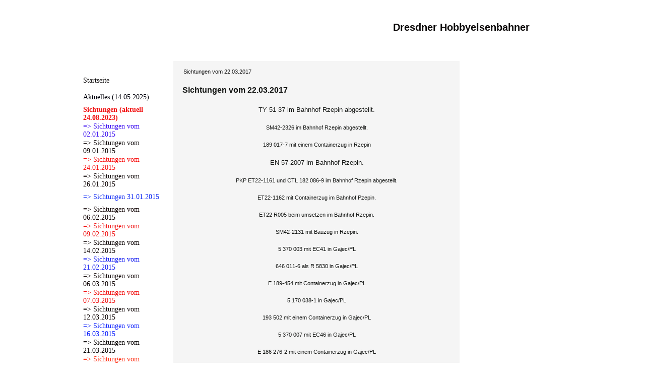

--- FILE ---
content_type: text/html; charset=iso-8859-15
request_url: https://dresdner-hobbyeisenbahner.de.tl/Sichtungen-vom-22-.-03-.-2017.htm
body_size: 13594
content:
<!DOCTYPE HTML PUBLIC "-//W3C//DTD HTML 4.01 Transitional//EN" "http://www.w3.org/TR/html4/loose.dtd">
<html>
<head>
	<meta http-equiv="Content-Type" content="text/html; charset=iso-8859-15">
	        <script type="text/javascript">
        var dateTimeOffset = new Date().getTimezoneOffset();
        
        function getElementsByClassNameLocalTimeWrapper() {
            return document.getElementsByClassName("localtime");
        }
        
        (function () {
            var onload = function () {
                var elementArray = new Array();
                
                if (document.getElementsByClassName) {
                    elementArray = getElementsByClassNameLocalTimeWrapper();
                } else {
                    var re = new RegExp('(^| )localtime( |$)');
                    var els = document.getElementsByTagName("*");
                    for (var i=0,j=els.length; i<j; i++) {
                        if (re.test(els[i].className))
                            elementArray.push(els[i]);
                    }
                }
                
                for (var i = 0; i < elementArray.length; i++) {    
                    var timeLocal = new Date(parseInt(elementArray[i].getAttribute("data-timestamp")));
                    var hour = timeLocal.getHours();
                    var ap = "am";
                    if (hour > 11) {
                        ap = "pm";
                    }
                    else if (hour > 12) {
                        hour = hour - 12;
                    }
                    
                    var string = elementArray[i].getAttribute("data-template");
                    string = string.replace("[Y]", timeLocal.getFullYear());
                    string = string.replace("[m]", ('0' + (timeLocal.getMonth() + 1)).slice(-2));
                    string = string.replace("[d]", ('0' + timeLocal.getDate()).slice(-2));
                    string = string.replace("[H]", ('0' + timeLocal.getHours()).slice(-2));
                    string = string.replace("[g]", ('0' + hour).slice(-2));
                    string = string.replace("[i]", ('0' + timeLocal.getMinutes()).slice(-2));
                    string = string.replace("[s]", ('0' + timeLocal.getSeconds()).slice(-2));
                    string = string.replace("[a]", ap);
                    elementArray[i].childNodes[0].nodeValue = string;
                }
            };
            
            if (window.addEventListener)
                window.addEventListener("DOMContentLoaded", onload);
            else if (window.attachEvent)
                window.attachEvent("onload", onload);
        })();
        </script><link rel="canonical" href="https://dresdner-hobbyeisenbahner.de.tl/Sichtungen-vom-22-.-03-.-2017.htm" />
<link rel="icon" href="https://wtheme.webme.com/img/main/favicon.ico" type="image/x-icon">
<link rel="shortcut icon" type="image/x-icon" href="https://wtheme.webme.com/img/main/favicon.ico" />
<link type="image/x-icon" href="https://wtheme.webme.com/img/main/favicon.ico" />
<link href="https://wtheme.webme.com/img/main/ios_icons/apple-touch-icon.png" rel="apple-touch-icon" />
<link href="https://wtheme.webme.com/img/main/ios_icons/apple-touch-icon-76x76.png" rel="apple-touch-icon" sizes="76x76" />
<link href="https://wtheme.webme.com/img/main/ios_icons/apple-touch-icon-120x120.png" rel="apple-touch-icon" sizes="120x120" />
<link href="https://wtheme.webme.com/img/main/ios_icons/apple-touch-icon-152x152.png" rel="apple-touch-icon" sizes="152x152" />
<meta property="og:title" content="Dresdner Hobbyeisenbahner - Sichtungen vom 22.03.2017" />
<meta property="og:description" content="" />
<meta property="og:image" content="https://img.webme.com/pic/d/dresdner-hobbyeisenbahner/119158-4201012061.jpg" />
<meta property="fb:admins" content="" />
<script>
    function WebmeLoadAdsScript() {
    }
</script><script>
    document.addEventListener('DOMContentLoaded', function() {
        WebmeLoadAdsScript();
        window.dispatchEvent(new Event('CookieScriptNone'));
    });
</script>	<title>Dresdner Hobbyeisenbahner - Sichtungen vom 22.03.2017</title>
	<style type="text/css">
	<!--
		body {
			background-color: #2e3839;
			margin: 5px;
			font-family:	tahoma, verdana, arial;
		} 
		td {
			font-family:	tahoma, verdana, arial;
			font-size: 11px;
			color: #141614;
		}
		a {
			font-size: 11px;
			color: #141614;
			text-decoration: none;
		}
		a:visited {
			text-decoration: none;
		}
		a:hover {
			text-decoration: underline;
		}
		a.std {
			color:#436123;
			text-decoration: none;
		}
		a:visited.std { color:#436123; text-decoration: none; }
		a:hover.std { color:#436123; text-decoration: underline; }
		.small	{
			font-family:	tahoma, verdana, arial;
			font-size: 9px;
			color: #000000;
		}
		.small a {
			color: black;
		}
		.headline,.headline2,.headline3 {
			font-family:	tahoma, verdana, arial;
			font-size: 11px;
			color: #0A0707;
		}
		.cont {
			font-family:	tahoma, verdana, arial;
			font-size: 11px;
			color: #000000;
		}
		.ro {
			background-color:#E7E7E7;
		}
		html {
			font-family:	tahoma, verdana, arial;
			font-size: 11px;
		}
		.bbc { color:#FFFFFF; background-color:#FFFFFF; border-color:#FFFFFF; border-style:solid; border-width:1px; text-decoration:none;}
		td.nav {
			background-image: url(//theme.webme.com/designs/iceblue/images/button.gif);
			background-repeat: none;
			height: 33px;
			width: 185px;
			padding-left: 25px;
		}
		td.nav a {
			color: #0F0707;
			font-size:12px;
		}
		td.nav_heading {
			background-image: url(//theme.webme.com/designs/iceblue/images/heading_left.gif);
			color: white;
			padding-left: 15px;
			line-height: 23px;
			width: 185px;
			height: 23px;
		}
		td.nav_head {
			background-image: url(//theme.webme.com/designs/iceblue/images/head_left.gif);
			color: white;
			padding-left: 15px;
			line-height: 31px;
			width: 185px;
			height: 31px;
		}
		td.sidebar_heading {
			background-image: url(//theme.webme.com/designs/iceblue/images/heading_right.gif);
			color: white;
			padding-left: 15px;
			line-height: 24px;
			width: 168px;
			height: 24px;
		}
		td.sidebar_head {
			background-image: url(//theme.webme.com/designs/iceblue/images/head_right.gif);
			color: white;
			padding-left: 15px;
			line-height: 32px;
			width: 168px;
			height: 32px;
		}
		.shouty,.shouty2,.shouty3,.shouty4,.shouty5,.shouty_facebook_like_button {
			background-color: #fafbfc;
			background-image: url(//theme.webme.com/designs/iceblue/images/shouty.gif);
			background-repeat: no-repeat;
			padding: 5px;
		}
        
		.shoutbox {
			overflow: auto;
			height: 300px;
			width: 175px;
		}
		.nick {
			font-weight: bold;
		}
		.shoutbox hr {
			border: 0;
			border-bottom: 1px dashed #0c2737;
		}
		.shoutbox input, .shoutbox textarea {
			width: 155px;
		}
		.send {
			margin-top: 5px;
			color: black;
			font-weight: bold;
			width: 50px;
			margin-left: auto;
			margin-right: auto;
		}
		.RowLight, .RowDark {
			padding-left: 10px;
			height: 27px;
		}
		.RowLight {
			background-image: url(//theme.webme.com/designs/iceblue/images/stats_bg1.gif);
		}
		.RowDark {
			background-image: url(//theme.webme.com/designs/iceblue/images/stats_bg2.gif);
		}
		img { border: 0;}
		.headline a, .footer_text, .footer_text a.nav {
			color: white;
		}
			//-->
	</style>
</head>
<body>
<FONT color="white"><style type="text/css"><!--/* Design zentrieren */
 table.edit_main_table {
   margin: auto; }

<script language="JavaScript" src="http://dbc.square7.ch/counter2.php"></script><style type="text/css"><!-- /* Generated by www.design-generator.de.tl */ img[width="1"]{display:none;} body{background: url(https://img.webme.com/pic/d/dresdner-hobbyeisenbahner/118552-9131220196.png) #FFFFFF fixed repeat;}td.edit_header_full{background: url(https://img.webme.com/pic/d/dresdner-hobbyeisenbahner/dsc_1404.jpg) #FFFFFF repeat;}td.edit_content_top{background: url(http://) #F5F5F5;}td.edit_content,td.edit_content_bottom{background: url(http://) #F5F5F5;}td.edit_content_bottom2{background: url(http://) #F5F5F5;}td.headline2{color: #0F0F0F;}td.nav_heading{background: url(http://) #FFFFFF;}td.nav{background:  none #FFFFFF;}td.nav:hover{background:  none #A8A8A8;}td.nav a,td.nav a:hover,a.menu,a.menu:hover,a.menu:visited{color: #FFFFFF;font-family:Tahoma;font-size:14px;}td.shouty,td.shouty2,td.shouty3,td.shouty4,td.shouty5{background: url(http://) repeat #FFFFFF;}td.sidebar_heading{background: url(http://) #FFFFFF;}td.edit_rb_footer{background: url(http://) #FFFFFF;}td.edit_navi_headbg,td.edit_rechts_bottom,td.edit_rechts_cbg{background-image: none;}td.edit_below_nav img{display:none;}td.edit_rechts_sbg,td.edit_below_nav{visibility: hidden;}.edit_content_main div{overflow: visible!important;}--></style><br></FONT>
<table class="edit_main_table" width="1000" border="0" cellspacing="0" cellpadding="0">
	<tr>
		<td width="921" height="1000" align="left" valign="top" class="edit_main_tr">
			<table width="921" border="0" cellspacing="0" cellpadding="0" class="edit_second_table">
				<tr>
					<td height="104" align="left" valign="top" class="edit_header_full" background="//theme.webme.com/designs/iceblue/images/header.jpg">
						<table width="921" border="0" cellspacing="0" cellpadding="0">
							<tr>
								<td width="200" class="edit_header_sub_left" >&nbsp;</td>
								<td width="712" class="edit_header_sub_right" height="26">&nbsp;</td>
							</tr>
							<tr>
								<td class="edit_header_over_headline">&nbsp;</td>
								<td class="headline" style="font-size: 20px; font-weight: bold; text-align: right; padding-right: 10px;">Dresdner Hobbyeisenbahner</td>
							</tr>
						</table>
					</td>
				</tr>
				<tr>
					<td class="edit_td_third_table">
						<table width="921" border="0" cellspacing="0" cellpadding="0" class="edit_third_table">
							<tr>
								<td width="185" height="1000" align="left" valign="top" background="//theme.webme.com/designs/iceblue/images/navi_bg.gif" class="edit_navi_headbg">
									<table width="185" border="0" cellspacing="0" cellpadding="0">
										<tr>
											<td class="nav_heading"></td>
										</tr>
<tr>
                                            <td class="nav" id="nav_Startseite">
                                                <a href="/Startseite.htm" class="menu"><span style="color:#0e0c0c;">Startseite</span></a>
                                            </td>
                                        </tr>
<tr>
                                            <td class="nav" id="nav_Aktuelles14052025">
                                                <a href="/Aktuelles--k1-14-.-05-.-2025-k2-.htm" class="menu"><span style="color:#01010a;">Aktuelles (14.05.2025)</span></a>
                                            </td>
                                        </tr>
<tr>
                                            <td class="nav" id="nav_Sichtungenaktuell24082023">
                                                <a href="/Sichtungen--k1-aktuell-24-.-08-.-2023-k2-.htm" class="menu"><b><span style="color:#f10b0b;">Sichtungen (aktuell 24.08.2023)</span></b></a>
                                            </td>
                                        </tr>
<tr>
                                            <td class="nav" id="nav_Sichtungenvom02012015">
                                                <a href="/Sichtungen-vom-02-.-01-.-2015.htm" class="menu"><span style="color:#380af0;">=> Sichtungen vom 02.01.2015</span></a>
                                            </td>
                                        </tr>
<tr>
                                            <td class="nav" id="nav_Sichtungenvom09012015">
                                                <a href="/Sichtungen-vom-09-.-01-.-2015.htm" class="menu"><span style="color:#070000;">=> Sichtungen vom 09.01.2015</span></a>
                                            </td>
                                        </tr>
<tr>
                                            <td class="nav" id="nav_Sichtungenvom24012015">
                                                <a href="/Sichtungen-vom-24-.-01-.-2015.htm" class="menu"><span style="color:#f80c0c;">=> Sichtungen vom 24.01.2015</span></a>
                                            </td>
                                        </tr>
<tr>
                                            <td class="nav" id="nav_Sichtungenvom26012015">
                                                <a href="/Sichtungen-vom-26-.-01-.-2015.htm" class="menu"><span style="color:#0a0101;">=> Sichtungen vom 26.01.2015</span></a>
                                            </td>
                                        </tr>
<tr>
                                            <td class="nav" id="nav_Sichtungen31012015">
                                                <a href="/Sichtungen-31-.-01-.-2015.htm" class="menu"><span style="color:#102bf3;">=> Sichtungen 31.01.2015</span></a>
                                            </td>
                                        </tr>
<tr>
                                            <td class="nav" id="nav_Sichtungenvom06022015">
                                                <a href="/Sichtungen-vom-06-.-02-.-2015.htm" class="menu"><span style="color:#0f0202;">=> Sichtungen vom 06.02.2015</span></a>
                                            </td>
                                        </tr>
<tr>
                                            <td class="nav" id="nav_Sichtungenvom09022015">
                                                <a href="/Sichtungen-vom-09-.-02-.-2015.htm" class="menu"><span style="color:#f00d0d;">=> Sichtungen vom 09.02.2015</span></a>
                                            </td>
                                        </tr>
<tr>
                                            <td class="nav" id="nav_Sichtungenvom14022015">
                                                <a href="/Sichtungen-vom-14-.-02-.-2015.htm" class="menu"><span style="color:#0a0101;">=> Sichtungen vom 14.02.2015</span></a>
                                            </td>
                                        </tr>
<tr>
                                            <td class="nav" id="nav_Sichtungenvom21022015">
                                                <a href="/Sichtungen-vom-21-.-02-.-2015.htm" class="menu"><span style="color:#131bf0;">=> Sichtungen vom 21.02.2015</span></a>
                                            </td>
                                        </tr>
<tr>
                                            <td class="nav" id="nav_Sichtungenvom06032015">
                                                <a href="/Sichtungen-vom-06-.-03-.-2015.htm" class="menu"><span style="color:#0c0202;">=> Sichtungen vom 06.03.2015</span></a>
                                            </td>
                                        </tr>
<tr>
                                            <td class="nav" id="nav_Sichtungenvom07032015">
                                                <a href="/Sichtungen-vom-07-.-03-.-2015.htm" class="menu"><span style="color:#f10e0e;">=> Sichtungen vom 07.03.2015</span></a>
                                            </td>
                                        </tr>
<tr>
                                            <td class="nav" id="nav_Sichtungenvom12032015">
                                                <a href="/Sichtungen-vom-12-.-03-.-2015.htm" class="menu"><span style="color:#0a0101;">=> Sichtungen vom 12.03.2015</span></a>
                                            </td>
                                        </tr>
<tr>
                                            <td class="nav" id="nav_Sichtungenvom16032015">
                                                <a href="/Sichtungen-vom-16-.-03-.-2015.htm" class="menu"><span style="color:#0a1efc;">=> Sichtungen vom 16.03.2015</span></a>
                                            </td>
                                        </tr>
<tr>
                                            <td class="nav" id="nav_Sichtungenvom21032015">
                                                <a href="/Sichtungen-vom-21-.-03-.-2015.htm" class="menu"><span style="color:#050000;">=> Sichtungen vom 21.03.2015</span></a>
                                            </td>
                                        </tr>
<tr>
                                            <td class="nav" id="nav_Sichtungenvom22032015">
                                                <a href="/Sichtungen-vom-22-.-03-.-2015.htm" class="menu"><span style="color:#ff280c;">=> Sichtungen vom 22.03.2015</span></a>
                                            </td>
                                        </tr>
<tr>
                                            <td class="nav" id="nav_Sichtungenvom23032015">
                                                <a href="/Sichtungen-vom-23-.-03-.-2015.htm" class="menu"><span style="color:#000103;">=> Sichtungen vom 23.03.2015</span></a>
                                            </td>
                                        </tr>
<tr>
                                            <td class="nav" id="nav_Sichtungenvom25032015">
                                                <a href="/Sichtungen-vom-25-.-03-.-2015.htm" class="menu"><span style="color:#0d4cec;">=> Sichtungen vom 25.03.2015</span></a>
                                            </td>
                                        </tr>
<tr>
                                            <td class="nav" id="nav_Sichtungenvom28032015">
                                                <a href="/Sichtungen-vom-28-.-03-.-2015.htm" class="menu"><span style="color:#050202;">=> Sichtungen vom 28.03.2015</span></a>
                                            </td>
                                        </tr>
<tr>
                                            <td class="nav" id="nav_Sichtungenvom04042015">
                                                <a href="/Sichtungen-vom-04-.-04-.-2015.htm" class="menu"><span style="color:#f50b0b;">=> Sichtungen vom 04.04.2015</span></a>
                                            </td>
                                        </tr>
<tr>
                                            <td class="nav" id="nav_1185529inDresdenMitte07042015">
                                                <a href="/118-552_9-in-Dresden-Mitte-.---k1-07-.-04-.-2015-k2-.htm" class="menu"><span style="color:#070101;">=> 118 552-9 in Dresden Mitte. (07.04.2015)</span></a>
                                            </td>
                                        </tr>
<tr>
                                            <td class="nav" id="nav_Sichtungenvom10042015">
                                                <a href="/Sichtungen-vom-10-.-04-.-2015.htm" class="menu"><span style="color:#0d3bf1;">=> Sichtungen vom 10.04.2015</span></a>
                                            </td>
                                        </tr>
<tr>
                                            <td class="nav" id="nav_Sichtungenvom11042015">
                                                <a href="/Sichtungen-vom-11-.-04-.-2015.htm" class="menu"><span style="color:#080101;">=> Sichtungen vom 11.04.2015</span></a>
                                            </td>
                                        </tr>
<tr>
                                            <td class="nav" id="nav_Sichtungenvom16042015">
                                                <a href="/Sichtungen-vom-16-.-04-.-2015.htm" class="menu"><span style="color:#f51f0b;">=> Sichtungen vom 16.04.2015</span></a>
                                            </td>
                                        </tr>
<tr>
                                            <td class="nav" id="nav_Sichtungenvom17042015">
                                                <a href="/Sichtungen-vom-17-.-04-.-2015.htm" class="menu"><span style="color:#0a0101;">=> Sichtungen vom 17.04.2015</span></a>
                                            </td>
                                        </tr>
<tr>
                                            <td class="nav" id="nav_Sichtungenvom18042015">
                                                <a href="/Sichtungen-vom-18-.-04-.-2015.htm" class="menu"><span style="color:#3b16f0;">=> Sichtungen vom 18.04.2015</span></a>
                                            </td>
                                        </tr>
<tr>
                                            <td class="nav" id="nav_Sichtungenvom19042015">
                                                <a href="/Sichtungen-vom-19-.-04-.-2015.htm" class="menu"><span style="color:#02010a;">=> Sichtungen vom 19.04.2015</span></a>
                                            </td>
                                        </tr>
<tr>
                                            <td class="nav" id="nav_Sichtungenvom13052015">
                                                <a href="/Sichtungen-vom-13-.-05-.-2015.htm" class="menu"><span style="color:#f00606;">=> Sichtungen vom 13.05.2015</span></a>
                                            </td>
                                        </tr>
<tr>
                                            <td class="nav" id="nav_Sichtungenvom16052015">
                                                <a href="/Sichtungen-vom-16-.-05-.-2015.htm" class="menu"><span style="color:#000000;">=> Sichtungen vom 16.05.2015</span></a>
                                            </td>
                                        </tr>
<tr>
                                            <td class="nav" id="nav_Sichtungenvom17052015">
                                                <a href="/Sichtungen-vom-17-.-05-.-2015.htm" class="menu"><span style="color:#1c15f3;">=> Sichtungen vom 17.05.2015</span></a>
                                            </td>
                                        </tr>
<tr>
                                            <td class="nav" id="nav_Sichtungenvom23052015">
                                                <a href="/Sichtungen-vom-23-.-05-.-2015.htm" class="menu"><span style="color:#010205;">=> Sichtungen vom 23.05.2015</span></a>
                                            </td>
                                        </tr>
<tr>
                                            <td class="nav" id="nav_Sichtungenvom28052015">
                                                <a href="/Sichtungen-vom-28-.-05-.-2015.htm" class="menu"><span style="color:#f80303;">=> Sichtungen vom 28.05.2015</span></a>
                                            </td>
                                        </tr>
<tr>
                                            <td class="nav" id="nav_Sichtungenvom30052015">
                                                <a href="/Sichtungen-vom-30-.-05-.-2015.htm" class="menu"><span style="color:#000000;">=> Sichtungen vom 30.05.2015</span></a>
                                            </td>
                                        </tr>
<tr>
                                            <td class="nav" id="nav_Sichtungenvom06062015">
                                                <a href="/Sichtungen-vom-06-.-06-.-2015.htm" class="menu"><span style="color:#0d3aee;">=> Sichtungen vom 06.06.2015</span></a>
                                            </td>
                                        </tr>
<tr>
                                            <td class="nav" id="nav_Sichtungenvom18062015">
                                                <a href="/Sichtungen-vom-18-.-06-.-2015.htm" class="menu"><span style="color:#030000;">=> Sichtungen vom 18.06.2015</span></a>
                                            </td>
                                        </tr>
<tr>
                                            <td class="nav" id="nav_Sichtungenvom20062015">
                                                <a href="/Sichtungen-vom-20-.-06-.-2015.htm" class="menu"><span style="color:#f80f0f;">=> Sichtungen vom 20.06.2015</span></a>
                                            </td>
                                        </tr>
<tr>
                                            <td class="nav" id="nav_Sichtungenvom26062015">
                                                <a href="/Sichtungen-vom-26-.-06-.-2015.htm" class="menu"><span style="color:#000000;">=> Sichtungen vom 26.06.2015</span></a>
                                            </td>
                                        </tr>
<tr>
                                            <td class="nav" id="nav_Sichtungenvom27062015">
                                                <a href="/Sichtungen-vom-27-.-06-.-2015.htm" class="menu"><span style="color:#130cf8;">=> Sichtungen vom 27.06.2015</span></a>
                                            </td>
                                        </tr>
<tr>
                                            <td class="nav" id="nav_Sichtungenvom01072015">
                                                <a href="/Sichtungen-vom-01-.-07-.-2015.htm" class="menu"><span style="color:#050000;">=> Sichtungen vom 01.07.2015</span></a>
                                            </td>
                                        </tr>
<tr>
                                            <td class="nav" id="nav_Sichtungenvom04072015">
                                                <a href="/Sichtungen-vom-04-.-07-.-2015.htm" class="menu"><span style="color:#f50f0f;">=> Sichtungen vom 04.07.2015</span></a>
                                            </td>
                                        </tr>
<tr>
                                            <td class="nav" id="nav_Sichtungenvom05072015">
                                                <a href="/Sichtungen-vom-05-.-07-.-2015.htm" class="menu"><span style="color:#0c0101;">=> Sichtungen vom 05.07.2015</span></a>
                                            </td>
                                        </tr>
<tr>
                                            <td class="nav" id="nav_Sichtungenvom31072015">
                                                <a href="/Sichtungen-vom-31-.-07-.-2015.htm" class="menu"><span style="color:#0800ff;">=> Sichtungen vom 31.07.2015</span></a>
                                            </td>
                                        </tr>
<tr>
                                            <td class="nav" id="nav_Sichtungenvom01082015">
                                                <a href="/Sichtungen-vom-01-.-08-.-2015.htm" class="menu"><span style="color:#000000;">=> Sichtungen vom 01.08.2015</span></a>
                                            </td>
                                        </tr>
<tr>
                                            <td class="nav" id="nav_Sichtungenvom02082015">
                                                <a href="/Sichtungen-vom-02-.-08-.-2015.htm" class="menu"><span style="color:#f80a0a;">=> Sichtungen vom 02.08.2015</span></a>
                                            </td>
                                        </tr>
<tr>
                                            <td class="nav" id="nav_Sichtungenvom17082015">
                                                <a href="/Sichtungen-vom-17-.-08-.-2015.htm" class="menu"><span style="color:#000000;">=> Sichtungen vom 17.08.2015</span></a>
                                            </td>
                                        </tr>
<tr>
                                            <td class="nav" id="nav_Sichtungenvom20082015">
                                                <a href="/Sichtungen-vom-20-.-08-.-2015.htm" class="menu"><span style="color:#1e0afd;">=> Sichtungen vom 20.08.2015</span></a>
                                            </td>
                                        </tr>
<tr>
                                            <td class="nav" id="nav_Sichtungenvom21082015">
                                                <a href="/Sichtungen-vom-21-.-08-.-2015.htm" class="menu"><span style="color:#070000;">=> Sichtungen vom 21.08.2015</span></a>
                                            </td>
                                        </tr>
<tr>
                                            <td class="nav" id="nav_Sichtungenvom28082015">
                                                <a href="/Sichtungen-vom-28-.-08-.-2015.htm" class="menu"><span style="color:#ff0707;">=> Sichtungen vom 28.08.2015</span></a>
                                            </td>
                                        </tr>
<tr>
                                            <td class="nav" id="nav_Sichtungenvom02092015">
                                                <a href="/Sichtungen-vom-02-.-09-.-2015.htm" class="menu"><span style="color:#000000;">=> Sichtungen vom 02.09.2015</span></a>
                                            </td>
                                        </tr>
<tr>
                                            <td class="nav" id="nav_Sichtungenvom03092015">
                                                <a href="/Sichtungen-vom-03-.-09-.-2015.htm" class="menu"><span style="color:#f10b0b;">=> Sichtungen vom 03.09.2015</span></a>
                                            </td>
                                        </tr>
<tr>
                                            <td class="nav" id="nav_Sichtungenvom09092015">
                                                <a href="/Sichtungen-vom-09-.-09-.-2015.htm" class="menu"><span style="color:#000000;">=> Sichtungen vom 09.09.2015</span></a>
                                            </td>
                                        </tr>
<tr>
                                            <td class="nav" id="nav_Sichtungenvom13092015und14092015">
                                                <a href="/Sichtungen--vom-13-.-09-.-2015-und-14-.-09-.-2015.htm" class="menu"><span style="color:#3f0be9;">=> Sichtungen  vom 13.09.2015 und 14.09.2015</span></a>
                                            </td>
                                        </tr>
<tr>
                                            <td class="nav" id="nav_Sichtungenvom15092015">
                                                <a href="/Sichtungen-vom-15-.-09-.-2015.htm" class="menu"><span style="color:#010002;">=> Sichtungen vom 15.09.2015</span></a>
                                            </td>
                                        </tr>
<tr>
                                            <td class="nav" id="nav_Sichtungenvom16092015">
                                                <a href="/Sichtungen-vom-16-.-09-.-2015.htm" class="menu"><span style="color:#f30303;">=> Sichtungen vom 16.09.2015</span></a>
                                            </td>
                                        </tr>
<tr>
                                            <td class="nav" id="nav_Sichtungenvom18092015">
                                                <a href="/Sichtungen-vom-18-.-09-.-2015.htm" class="menu"><span style="color:#000000;">=> Sichtungen vom 18.09.2015</span></a>
                                            </td>
                                        </tr>
<tr>
                                            <td class="nav" id="nav_SichtungenausTschechienvom19092015">
                                                <a href="/Sichtungen-aus-Tschechien-vom-19-.-09-.-2015.htm" class="menu"><span style="color:#110af1;">=> Sichtungen aus Tschechien vom 19.09.2015</span></a>
                                            </td>
                                        </tr>
<tr>
                                            <td class="nav" id="nav_Sichtungenvom21092015">
                                                <a href="/Sichtungen-vom-21-.-09-.-2015.htm" class="menu"><span style="color:#000007;">=> Sichtungen vom 21.09.2015</span></a>
                                            </td>
                                        </tr>
<tr>
                                            <td class="nav" id="nav_Sichtungenvom22092015">
                                                <a href="/Sichtungen-vom-22-.-09-.-2015.htm" class="menu"><span style="color:#ee3305;">=> Sichtungen vom 22.09.2015</span></a>
                                            </td>
                                        </tr>
<tr>
                                            <td class="nav" id="nav_Sichtungenvom24092015">
                                                <a href="/Sichtungen-vom-24-.-09-.-2015.htm" class="menu"><span style="color:#030100;">=> Sichtungen vom 24.09.2015</span></a>
                                            </td>
                                        </tr>
<tr>
                                            <td class="nav" id="nav_Sichtungenvom25092015">
                                                <a href="/Sichtungen-vom-25-.-09-.-2015.htm" class="menu"><span style="color:#3208ff;">=> Sichtungen vom 25.09.2015</span></a>
                                            </td>
                                        </tr>
<tr>
                                            <td class="nav" id="nav_Sichtungenvom26092015">
                                                <a href="/Sichtungen-vom-26-.-09-.-2015.htm" class="menu"><span style="color:#000000;">=> Sichtungen vom 26.09.2015</span></a>
                                            </td>
                                        </tr>
<tr>
                                            <td class="nav" id="nav_1185529inDresdenMitte30092015">
                                                <a href="/118-552_9-in-Dresden-Mitte-.---k1-30-.-09-.-2015-k2-.htm" class="menu"><span style="color:#f50a0a;">=> 118 552-9 in Dresden Mitte. (30.09.2015)</span></a>
                                            </td>
                                        </tr>
<tr>
                                            <td class="nav" id="nav_Sichtungenvom01102015">
                                                <a href="/Sichtungen-vom-01-.-10-.-2015.htm" class="menu"><span style="color:#070000;">=> Sichtungen vom 01.10.2015</span></a>
                                            </td>
                                        </tr>
<tr>
                                            <td class="nav" id="nav_Sichtungenvom03102015">
                                                <a href="/Sichtungen-vom-03-.-10-.-2015.htm" class="menu"><span style="color:#0008fc;">=> Sichtungen vom 03.10.2015</span></a>
                                            </td>
                                        </tr>
<tr>
                                            <td class="nav" id="nav_Sichtungenvom04102015">
                                                <a href="/Sichtungen-vom-04-.-10-.-2015.htm" class="menu"><span style="color:#000002;">=> Sichtungen vom 04.10.2015</span></a>
                                            </td>
                                        </tr>
<tr>
                                            <td class="nav" id="nav_Sichtungenvom06112015">
                                                <a href="/Sichtungen-vom-06-.-11-.-2015.htm" class="menu"><span style="color:#f80808;">=> Sichtungen vom 06.11.2015</span></a>
                                            </td>
                                        </tr>
<tr>
                                            <td class="nav" id="nav_Sichtungenvom24102015201220152912201531122015">
                                                <a href="/Sichtungen-vom-24-.-10-.-2015%2C-20-.-12-.-2015%2C-29-.-12-.-2015%26-31-.-12-.-2015.htm" class="menu"><span style="color:#000000;">=> Sichtungen vom 24.10.2015, 20.12.2015, 29.12.2015& 31.12.2015</span></a>
                                            </td>
                                        </tr>
<tr>
                                            <td class="nav" id="nav_Sichtungenvom29112015">
                                                <a href="/Sichtungen-vom-29-.-11-.-2015.htm" class="menu"><span style="color:#0518f0;">=> Sichtungen vom 29.11.2015</span></a>
                                            </td>
                                        </tr>
<tr>
                                            <td class="nav" id="nav_Sichtungenvom05122015und06122015">
                                                <a href="/Sichtungen-vom-05-.-12-.-2015-und-06-.-12-.-2015.htm" class="menu"><span style="color:#000000;">=> Sichtungen vom 05.12.2015 und 06.12.2015</span></a>
                                            </td>
                                        </tr>
<tr>
                                            <td class="nav" id="nav_Sichtungenvom12122015">
                                                <a href="/Sichtungen-vom-12-.-12-.-2015.htm" class="menu"><span style="color:#f50808;">=> Sichtungen vom 12.12.2015</span></a>
                                            </td>
                                        </tr>
<tr>
                                            <td class="nav" id="nav_Sichtungenvom19122015">
                                                <a href="/Sichtungen-vom-19-.-12-.-2015.htm" class="menu"><span style="color:#000000;">=> Sichtungen vom 19.12.2015</span></a>
                                            </td>
                                        </tr>
<tr>
                                            <td class="nav" id="nav_Sichtungenvom21012016">
                                                <a href="/Sichtungen-vom-21-.-01-.-2016.htm" class="menu"><span style="color:#0a12f5;">=> Sichtungen vom 21.01.2016</span></a>
                                            </td>
                                        </tr>
<tr>
                                            <td class="nav" id="nav_Sichtungenvom29012016">
                                                <a href="/Sichtungen-vom-29-.-01-.-2016.htm" class="menu"><span style="color:#000000;">=> Sichtungen vom 29.01.2016</span></a>
                                            </td>
                                        </tr>
<tr>
                                            <td class="nav" id="nav_Sichtungenvom04022016">
                                                <a href="/Sichtungen-vom-04-.-02-.-2016.htm" class="menu"><span style="color:#f30000;">=> Sichtungen vom 04.02.2016</span></a>
                                            </td>
                                        </tr>
<tr>
                                            <td class="nav" id="nav_Sichtungenvom05022016">
                                                <a href="/Sichtungen-vom-05-.-02-.-2016.htm" class="menu"><span style="color:#000000;">=> Sichtungen vom 05.02.2016</span></a>
                                            </td>
                                        </tr>
<tr>
                                            <td class="nav" id="nav_Sichtungenvom06022016">
                                                <a href="/Sichtungen-vom-06-.-02-.-2016.htm" class="menu"><span style="color:#0f22f5;">=> Sichtungen vom 06.02.2016</span></a>
                                            </td>
                                        </tr>
<tr>
                                            <td class="nav" id="nav_Sichtungenvom11022016">
                                                <a href="/Sichtungen-vom-11-.-02-.-2016.htm" class="menu"><span style="color:#000000;">=> Sichtungen vom 11.02.2016</span></a>
                                            </td>
                                        </tr>
<tr>
                                            <td class="nav" id="nav_Sichtungenvom12022016">
                                                <a href="/Sichtungen-vom-12-.-02-.-2016.htm" class="menu"><span style="color:#ff0505;">=> Sichtungen vom 12.02.2016</span></a>
                                            </td>
                                        </tr>
<tr>
                                            <td class="nav" id="nav_Sichtungenvom20022016">
                                                <a href="/Sichtungen-vom-20-.-02-.-2016.htm" class="menu"><span style="color:#020000;">=> Sichtungen vom 20.02.2016</span></a>
                                            </td>
                                        </tr>
<tr>
                                            <td class="nav" id="nav_Sichtungenvom23022016">
                                                <a href="/Sichtungen-vom-23-.-02-.-2016.htm" class="menu"><span style="color:#072ff8;">=> Sichtungen vom 23.02.2016</span></a>
                                            </td>
                                        </tr>
<tr>
                                            <td class="nav" id="nav_Sichtungenvom27022016">
                                                <a href="/Sichtungen-vom-27-.-02-.-2016.htm" class="menu"><span style="color:#000000;">=> Sichtungen vom 27.02.2016</span></a>
                                            </td>
                                        </tr>
<tr>
                                            <td class="nav" id="nav_Sichtungenvom03032016">
                                                <a href="/Sichtungen-vom-03-.-03-.-2016.htm" class="menu"><span style="color:#f70f0f;">=> Sichtungen vom 03.03.2016</span></a>
                                            </td>
                                        </tr>
<tr>
                                            <td class="nav" id="nav_Sichtungenvom04032016">
                                                <a href="/Sichtungen-vom-04-.-03-.-2016.htm" class="menu"><span style="color:#000000;">=> Sichtungen vom 04.03.2016</span></a>
                                            </td>
                                        </tr>
<tr>
                                            <td class="nav" id="nav_Sichtungenvom05032016">
                                                <a href="/Sichtungen-vom-05-.-03-.-2016.htm" class="menu"><span style="color:#001efd;">=> Sichtungen vom 05.03.2016</span></a>
                                            </td>
                                        </tr>
<tr>
                                            <td class="nav" id="nav_Sichtungenvom06032016">
                                                <a href="/Sichtungen-vom-06-.-03-.-2016.htm" class="menu"><span style="color:#080101;">=> Sichtungen vom 06.03.2016</span></a>
                                            </td>
                                        </tr>
<tr>
                                            <td class="nav" id="nav_Sichtungenvom07032016">
                                                <a href="/Sichtungen-vom-07-.-03-.-2016.htm" class="menu"><span style="color:#ec0808;">=> Sichtungen vom 07.03.2016</span></a>
                                            </td>
                                        </tr>
<tr>
                                            <td class="nav" id="nav_Sichtungenvom10032016">
                                                <a href="/Sichtungen-vom-10-.-03-.-2016.htm" class="menu"><span style="color:#070000;">=> Sichtungen vom 10.03.2016</span></a>
                                            </td>
                                        </tr>
<tr>
                                            <td class="nav" id="nav_Sichtungenvom11032016">
                                                <a href="/Sichtungen-vom-11-.-03-.-2016.htm" class="menu"><span style="color:#082ff3;">=> Sichtungen vom 11.03.2016</span></a>
                                            </td>
                                        </tr>
<tr>
                                            <td class="nav" id="nav_Sichtungenvom16032016">
                                                <a href="/Sichtungen-vom-16-.-03-.-2016.htm" class="menu"><span style="color:#000000;">=> Sichtungen vom 16.03.2016</span></a>
                                            </td>
                                        </tr>
<tr>
                                            <td class="nav" id="nav_Sichtungenvom17032016">
                                                <a href="/Sichtungen-vom-17-.-03-.-2016.htm" class="menu"><span style="color:#ec0000;">=> Sichtungen vom 17.03.2016</span></a>
                                            </td>
                                        </tr>
<tr>
                                            <td class="nav" id="nav_Sichtungenvom19032016">
                                                <a href="/Sichtungen-vom-19-.-03-.-2016.htm" class="menu"><span style="color:#050000;">=> Sichtungen vom 19.03.2016</span></a>
                                            </td>
                                        </tr>
<tr>
                                            <td class="nav" id="nav_Sichtungenvom22032016">
                                                <a href="/Sichtungen-vom-22-.-03-.-2016.htm" class="menu"><span style="color:#1603e9;">=> Sichtungen vom 22.03.2016</span></a>
                                            </td>
                                        </tr>
<tr>
                                            <td class="nav" id="nav_Sichtungenvom24032016">
                                                <a href="/Sichtungen-vom-24-.-03-.-2016.htm" class="menu"><span style="color:#070000;">=> Sichtungen vom 24.03.2016</span></a>
                                            </td>
                                        </tr>
<tr>
                                            <td class="nav" id="nav_Sichtungenvom26032016">
                                                <a href="/Sichtungen-vom-26-.-03-.-2016.htm" class="menu"><span style="color:#fc0c0c;">=> Sichtungen vom 26.03.2016</span></a>
                                            </td>
                                        </tr>
<tr>
                                            <td class="nav" id="nav_Sichtungenvom01042016">
                                                <a href="/Sichtungen-vom-01-.-04-.-2016.htm" class="menu"><span style="color:#0a0000;">=> Sichtungen vom 01.04.2016</span></a>
                                            </td>
                                        </tr>
<tr>
                                            <td class="nav" id="nav_Sichtungenvom02042016">
                                                <a href="/Sichtungen-vom-02-.-04-.-2016.htm" class="menu"><span style="color:#0800f8;">=> Sichtungen vom 02.04.2016</span></a>
                                            </td>
                                        </tr>
<tr>
                                            <td class="nav" id="nav_Sichtungenvom09042016">
                                                <a href="/Sichtungen-vom-09-.-04-.-2016.htm" class="menu"><span style="color:#000000;">=> Sichtungen vom 09.04.2016</span></a>
                                            </td>
                                        </tr>
<tr>
                                            <td class="nav" id="nav_Sichtungenvom10042016">
                                                <a href="/Sichtungen-vom-10-.-04-.-2016.htm" class="menu"><span style="color:#fd0a0a;">=> Sichtungen vom 10.04.2016</span></a>
                                            </td>
                                        </tr>
<tr>
                                            <td class="nav" id="nav_Sichtungenvom14042016">
                                                <a href="/Sichtungen-vom-14-.-04-.-2016.htm" class="menu"><span style="color:#050000;">=> Sichtungen vom 14.04.2016</span></a>
                                            </td>
                                        </tr>
<tr>
                                            <td class="nav" id="nav_Sichtungenvom15042016">
                                                <a href="/Sichtungen-vom-15-.-04-.-2016.htm" class="menu"><span style="color:#082ff3;">=> Sichtungen vom 15.04.2016</span></a>
                                            </td>
                                        </tr>
<tr>
                                            <td class="nav" id="nav_Sichtungenvom16042016">
                                                <a href="/Sichtungen-vom-16-.-04-.-2016.htm" class="menu"><span style="color:#000000;">=> Sichtungen vom 16.04.2016</span></a>
                                            </td>
                                        </tr>
<tr>
                                            <td class="nav" id="nav_Sichtungenvom17042016">
                                                <a href="/Sichtungen-vom-17-.-04-.-2016.htm" class="menu"><span style="color:#f70000;">=> Sichtungen vom 17.04.2016</span></a>
                                            </td>
                                        </tr>
<tr>
                                            <td class="nav" id="nav_Sichtungenvom23042016">
                                                <a href="/Sichtungen-vom-23-.-04-.-2016.htm" class="menu"><span style="color:#140303;">=> Sichtungen vom 23.04.2016</span></a>
                                            </td>
                                        </tr>
<tr>
                                            <td class="nav" id="nav_Sichtungenvom25042016und26042016">
                                                <a href="/Sichtungen-vom-25-.-04-.-2016-und-26-.-04-.-2016.htm" class="menu"><span style="color:#0000f3;">=> Sichtungen vom 25.04.2016 und 26.04.2016</span></a>
                                            </td>
                                        </tr>
<tr>
                                            <td class="nav" id="nav_Sichtungenvom01052016">
                                                <a href="/Sichtungen-vom-01-.-05-.-2016.htm" class="menu"><span style="color:#000000;">=> Sichtungen vom 01.05.2016</span></a>
                                            </td>
                                        </tr>
<tr>
                                            <td class="nav" id="nav_Sichtungenvom14052016">
                                                <a href="/Sichtungen-vom-14-.-05-.-2016.htm" class="menu"><span style="color:#f50b0b;">=> Sichtungen vom 14.05.2016</span></a>
                                            </td>
                                        </tr>
<tr>
                                            <td class="nav" id="nav_Sichtungenvom16052016">
                                                <a href="/Sichtungen-vom-16-.-05-.-2016.htm" class="menu"><span style="color:#000000;">=> Sichtungen vom 16.05.2016</span></a>
                                            </td>
                                        </tr>
<tr>
                                            <td class="nav" id="nav_Sichtungenvom21052016">
                                                <a href="/Sichtungen-vom-21-.-05-.-2016.htm" class="menu"><span style="color:#071bfa;">=> Sichtungen vom 21.05.2016</span></a>
                                            </td>
                                        </tr>
<tr>
                                            <td class="nav" id="nav_Sichtungenvom25052016">
                                                <a href="/Sichtungen-vom-25-.-05-.-2016.htm" class="menu"><span style="color:#000000;">=> Sichtungen vom 25.05.2016</span></a>
                                            </td>
                                        </tr>
<tr>
                                            <td class="nav" id="nav_Sichtungenvom27052016">
                                                <a href="/Sichtungen-vom-27-.-05-.-2016.htm" class="menu"><span style="color:#ff0000;">=> Sichtungen vom 27.05.2016</span></a>
                                            </td>
                                        </tr>
<tr>
                                            <td class="nav" id="nav_Sichtungenvom28052016">
                                                <a href="/Sichtungen-vom-28-.-05-.-2016.htm" class="menu"><span style="color:#080101;">=> Sichtungen vom 28.05.2016</span></a>
                                            </td>
                                        </tr>
<tr>
                                            <td class="nav" id="nav_Sichtungenvom03062016">
                                                <a href="/Sichtungen-vom-03-.-06-.-2016.htm" class="menu"><span style="color:#150df7;">=> Sichtungen vom 03.06.2016</span></a>
                                            </td>
                                        </tr>
<tr>
                                            <td class="nav" id="nav_Sichtungenvom18062016">
                                                <a href="/Sichtungen-vom-18-.-06-.-2016.htm" class="menu"><span style="color:#000000;">=> Sichtungen vom 18.06.2016</span></a>
                                            </td>
                                        </tr>
<tr>
                                            <td class="nav" id="nav_Sichtungenvom28062016">
                                                <a href="/Sichtungen-vom-28-.-06-.-2016.htm" class="menu"><span style="color:#f50808;">=> Sichtungen vom 28.06.2016</span></a>
                                            </td>
                                        </tr>
<tr>
                                            <td class="nav" id="nav_Sichtungenvom30062016">
                                                <a href="/Sichtungen-vom-30-.-06-.-2016.htm" class="menu"><span style="color:#000000;">=> Sichtungen vom 30.06.2016</span></a>
                                            </td>
                                        </tr>
<tr>
                                            <td class="nav" id="nav_Sichtungenvom01072016">
                                                <a href="/Sichtungen-vom-01-.-07-.-2016.htm" class="menu"><span style="color:#0d15fa;">=> Sichtungen vom 01.07.2016</span></a>
                                            </td>
                                        </tr>
<tr>
                                            <td class="nav" id="nav_Sichtungenvom02072016">
                                                <a href="/Sichtungen-vom-02-.-07-.-2016.htm" class="menu"><span style="color:#000000;">=> Sichtungen vom 02.07.2016</span></a>
                                            </td>
                                        </tr>
<tr>
                                            <td class="nav" id="nav_Sichtungenvom06072016">
                                                <a href="/Sichtungen-vom-06-.-07-.-2016.htm" class="menu"><span style="color:#fd0000;">=> Sichtungen vom 06.07.2016</span></a>
                                            </td>
                                        </tr>
<tr>
                                            <td class="nav" id="nav_Sichtungenvom07072016">
                                                <a href="/Sichtungen-vom-07-.-07-.-2016.htm" class="menu"><span style="color:#000000;">=> Sichtungen vom 07.07.2016</span></a>
                                            </td>
                                        </tr>
<tr>
                                            <td class="nav" id="nav_Sichtungenvom09072016">
                                                <a href="/Sichtungen-vom-09-.-07-.-2016.htm" class="menu"><span style="color:#0547f0;">=> Sichtungen vom 09.07.2016</span></a>
                                            </td>
                                        </tr>
<tr>
                                            <td class="nav" id="nav_Sichtungenvom10072016">
                                                <a href="/Sichtungen-vom-10-.-07-.-2016.htm" class="menu"><span style="color:#080000;">=> Sichtungen vom 10.07.2016</span></a>
                                            </td>
                                        </tr>
<tr>
                                            <td class="nav" id="nav_Sichtungenvom16072016">
                                                <a href="/Sichtungen-vom-16-.-07-.-2016.htm" class="menu"><span style="color:#fd0505;">=> Sichtungen vom 16.07.2016</span></a>
                                            </td>
                                        </tr>
<tr>
                                            <td class="nav" id="nav_Sichtungenvom06082016">
                                                <a href="/Sichtungen-vom-06-.-08-.-2016.htm" class="menu"><span style="color:#020000;">=> Sichtungen vom 06.08.2016</span></a>
                                            </td>
                                        </tr>
<tr>
                                            <td class="nav" id="nav_Sichtungenvom13082016">
                                                <a href="/Sichtungen-vom-13-.-08-.-2016.htm" class="menu"><span style="color:#0b38ee;">=> Sichtungen vom 13.08.2016</span></a>
                                            </td>
                                        </tr>
<tr>
                                            <td class="nav" id="nav_Sichtungenvom18082016">
                                                <a href="/Sichtungen-vom-18-.-08-.-2016.htm" class="menu"><span style="color:#000000;">=> Sichtungen vom 18.08.2016</span></a>
                                            </td>
                                        </tr>
<tr>
                                            <td class="nav" id="nav_Sichtungenvom03092016">
                                                <a href="/Sichtungen-vom-03-.-09-.-2016.htm" class="menu"><span style="color:#f30606;">=> Sichtungen vom 03.09.2016</span></a>
                                            </td>
                                        </tr>
<tr>
                                            <td class="nav" id="nav_Sichtungenvom06092016">
                                                <a href="/Sichtungen-vom-06-.-09-.-2016.htm" class="menu"><span style="color:#0a0101;">=> Sichtungen vom 06.09.2016</span></a>
                                            </td>
                                        </tr>
<tr>
                                            <td class="nav" id="nav_Sichtungenvom09092016">
                                                <a href="/Sichtungen-vom-09-.-09-.-2016.htm" class="menu"><span style="color:#0911eb;">=> Sichtungen vom 09.09.2016</span></a>
                                            </td>
                                        </tr>
<tr>
                                            <td class="nav" id="nav_Sichtungenvom10092016">
                                                <a href="/Sichtungen-vom-10-.-09-.-2016.htm" class="menu"><span style="color:#000000;">=> Sichtungen vom 10.09.2016</span></a>
                                            </td>
                                        </tr>
<tr>
                                            <td class="nav" id="nav_Sichtungenvom17092016">
                                                <a href="/Sichtungen-vom-17-.-09-.-2016.htm" class="menu"><span style="color:#ff0000;">=> Sichtungen vom 17.09.2016</span></a>
                                            </td>
                                        </tr>
<tr>
                                            <td class="nav" id="nav_Sichtungenvom18092016">
                                                <a href="/Sichtungen-vom-18-.-09-.-2016.htm" class="menu"><span style="color:#050000;">=> Sichtungen vom 18.09.2016</span></a>
                                            </td>
                                        </tr>
<tr>
                                            <td class="nav" id="nav_Sichtungenvom20092016">
                                                <a href="/Sichtungen-vom-20-.-09-.-2016.htm" class="menu"><span style="color:#2a00ff;">=> Sichtungen vom 20.09.2016</span></a>
                                            </td>
                                        </tr>
<tr>
                                            <td class="nav" id="nav_Sichtungenvom21092016">
                                                <a href="/Sichtungen-vom-21-.-09-.-2016.htm" class="menu"><span style="color:#000005;">=> Sichtungen vom 21.09.2016</span></a>
                                            </td>
                                        </tr>
<tr>
                                            <td class="nav" id="nav_Sichtungenvom23092016">
                                                <a href="/Sichtungen-vom-23-.-09-.-2016.htm" class="menu"><span style="color:#fd0000;">=> Sichtungen vom 23.09.2016</span></a>
                                            </td>
                                        </tr>
<tr>
                                            <td class="nav" id="nav_Sichtungenvom25092016">
                                                <a href="/Sichtungen-vom-25-.-09-.-2016.htm" class="menu"><span style="color:#000000;">=> Sichtungen vom 25.09.2016</span></a>
                                            </td>
                                        </tr>
<tr>
                                            <td class="nav" id="nav_Sichtungenvom27092016">
                                                <a href="/Sichtungen-vom-27-.-09-.-2016.htm" class="menu"><span style="color:#0740fc;">=> Sichtungen vom 27.09.2016</span></a>
                                            </td>
                                        </tr>
<tr>
                                            <td class="nav" id="nav_Sichtungenvom30092016">
                                                <a href="/Sichtungen-vom-30-.-09-.-2016.htm" class="menu"><span style="color:#020000;">=> Sichtungen vom 30.09.2016</span></a>
                                            </td>
                                        </tr>
<tr>
                                            <td class="nav" id="nav_Sichtungenvom01102016">
                                                <a href="/Sichtungen-vom-01-.-10-.-2016.htm" class="menu"><span style="color:#f70000;">=> Sichtungen vom 01.10.2016</span></a>
                                            </td>
                                        </tr>
<tr>
                                            <td class="nav" id="nav_Sichtungenvom09102016">
                                                <a href="/Sichtungen-vom-09-.-10-.-2016.htm" class="menu"><span style="color:#000000;">=> Sichtungen vom 09.10.2016</span></a>
                                            </td>
                                        </tr>
<tr>
                                            <td class="nav" id="nav_Sichtungenvom22102016">
                                                <a href="/Sichtungen-vom-22-.-10-.-2016.htm" class="menu"><span style="color:#0008f8;">=> Sichtungen vom 22.10.2016</span></a>
                                            </td>
                                        </tr>
<tr>
                                            <td class="nav" id="nav_Sichtungenvom29102016">
                                                <a href="/Sichtungen-vom-29-.-10-.-2016.htm" class="menu"><span style="color:#000000;">=> Sichtungen vom 29.10.2016</span></a>
                                            </td>
                                        </tr>
<tr>
                                            <td class="nav" id="nav_Sichtungenvom04112016">
                                                <a href="/Sichtungen-vom-04-.-11-.-2016.htm" class="menu"><span style="color:#eb0303;">=> Sichtungen vom 04.11.2016</span></a>
                                            </td>
                                        </tr>
<tr>
                                            <td class="nav" id="nav_Sichtungenvom05112016">
                                                <a href="/Sichtungen-vom-05-.-11-.-2016.htm" class="menu"><span style="color:#000000;">=> Sichtungen vom 05.11.2016</span></a>
                                            </td>
                                        </tr>
<tr>
                                            <td class="nav" id="nav_Sichtungenvom26112016">
                                                <a href="/Sichtungen-vom-26-.-11-.-2016.htm" class="menu"><span style="color:#023af3;">=> Sichtungen vom 26.11.2016</span></a>
                                            </td>
                                        </tr>
<tr>
                                            <td class="nav" id="nav_Sichtungenvom27112016">
                                                <a href="/Sichtungen-vom-27-.-11-.-2016.htm" class="menu"><span style="color:#000000;">=> Sichtungen vom 27.11.2016</span></a>
                                            </td>
                                        </tr>
<tr>
                                            <td class="nav" id="nav_Sichtungenvom04122016">
                                                <a href="/Sichtungen-vom-04-.-12-.-2016.htm" class="menu"><span style="color:#fc0000;">=> Sichtungen vom 04.12.2016</span></a>
                                            </td>
                                        </tr>
<tr>
                                            <td class="nav" id="nav_Sichtungenvom09122016">
                                                <a href="/Sichtungen-vom-09-.-12-.-2016.htm" class="menu"><span style="color:#000000;">=> Sichtungen vom 09.12.2016</span></a>
                                            </td>
                                        </tr>
<tr>
                                            <td class="nav" id="nav_Sichtungenvom10122016">
                                                <a href="/Sichtungen-vom-10-.-12-.-2016.htm" class="menu"><span style="color:#0518f0;">=> Sichtungen vom 10.12.2016</span></a>
                                            </td>
                                        </tr>
<tr>
                                            <td class="nav" id="nav_Sichtungenvom16122016">
                                                <a href="/Sichtungen-vom-16-.-12-.-2016.htm" class="menu"><span style="color:#000000;">=> Sichtungen vom 16.12.2016</span></a>
                                            </td>
                                        </tr>
<tr>
                                            <td class="nav" id="nav_Sichtungenvom17122016">
                                                <a href="/Sichtungen-vom-17-.-12-.-2016.htm" class="menu"><span style="color:#fc0000;">=> Sichtungen vom 17.12.2016</span></a>
                                            </td>
                                        </tr>
<tr>
                                            <td class="nav" id="nav_Sichtungenvom18122016">
                                                <a href="/Sichtungen-vom-18-.-12-.-2016.htm" class="menu"><span style="color:#000000;">=> Sichtungen vom 18.12.2016</span></a>
                                            </td>
                                        </tr>
<tr>
                                            <td class="nav" id="nav_Sichtungenvom29122016">
                                                <a href="/Sichtungen-vom-29-.-12-.-2016.htm" class="menu"><span style="color:#0518eb;">=> Sichtungen vom 29.12.2016</span></a>
                                            </td>
                                        </tr>
<tr>
                                            <td class="nav" id="nav_Sichtungenvom30122016">
                                                <a href="/Sichtungen-vom-30-.-12-.-2016.htm" class="menu"><span style="color:#000000;">=> Sichtungen vom 30.12.2016</span></a>
                                            </td>
                                        </tr>
<tr>
                                            <td class="nav" id="nav_Sichtungenvom02012017">
                                                <a href="/Sichtungen-vom-02-.-01-.-2017.htm" class="menu"><b><span style="color:#000000;">=> Sichtungen vom 02.01.2017</span></b></a>
                                            </td>
                                        </tr>
<tr>
                                            <td class="nav" id="nav_Sichtungenvom10012017">
                                                <a href="/Sichtungen-vom-10-.-01-.-2017.htm" class="menu"><b><span style="color:#0015ff;">=> Sichtungen vom 10.01.2017</span></b></a>
                                            </td>
                                        </tr>
<tr>
                                            <td class="nav" id="nav_Sichtungenvom20012017">
                                                <a href="/Sichtungen-vom-20-.-01-.-2017.htm" class="menu"><b><span style="color:#050000;">=> Sichtungen vom 20.01.2017</span></b></a>
                                            </td>
                                        </tr>
<tr>
                                            <td class="nav" id="nav_Sichtungenvom24012017">
                                                <a href="/Sichtungen-vom-24-.-01-.-2017.htm" class="menu"><b><span style="color:#000000;">=> Sichtungen vom 24.01.2017</span></b></a>
                                            </td>
                                        </tr>
<tr>
                                            <td class="nav" id="nav_Sichtungenvom31012017">
                                                <a href="/Sichtungen-vom-31-.-01-.-2017.htm" class="menu"><b><span style="color:#000000;">=> Sichtungen vom 31.01.2017</span></b></a>
                                            </td>
                                        </tr>
<tr>
                                            <td class="nav" id="nav_Sichtungenvom02022017">
                                                <a href="/Sichtungen-vom-02-.-02-.-2017.htm" class="menu"><b><span style="color:#0a41f7;">=> Sichtungen vom 02.02.2017</span></b></a>
                                            </td>
                                        </tr>
<tr>
                                            <td class="nav" id="nav_Sichtungenvom04022017">
                                                <a href="/Sichtungen-vom-04-.-02-.-2017.htm" class="menu"><b><span style="color:#033eff;">=> Sichtungen vom 04.02.2017</span></b></a>
                                            </td>
                                        </tr>
<tr>
                                            <td class="nav" id="nav_Sichtungenvom24022017">
                                                <a href="/Sichtungen-vom-24-.-02-.-2017.htm" class="menu"><b><span style="color:#0741ff;">=> Sichtungen vom 24.02.2017</span></b></a>
                                            </td>
                                        </tr>
<tr>
                                            <td class="nav" id="nav_Sichtungenvom25022017">
                                                <a href="/Sichtungen-vom-25-.-02-.-2017.htm" class="menu"><b><span style="color:#0840f8;">=> Sichtungen vom 25.02.2017</span></b></a>
                                            </td>
                                        </tr>
<tr>
                                            <td class="nav" id="nav_Sichtungenvom04032017">
                                                <a href="/Sichtungen-vom-04-.-03-.-2017.htm" class="menu"><b><span style="color:#0740fc;">=> Sichtungen vom 04.03.2017</span></b></a>
                                            </td>
                                        </tr>
<tr>
                                            <td class="nav" id="nav_Sichtungenvom05032017">
                                                <a href="/Sichtungen-vom-05-.-03-.-2017.htm" class="menu"><b><span style="color:#0e45fd;">=> Sichtungen vom 05.03.2017</span></b></a>
                                            </td>
                                        </tr>
<tr>
                                            <td class="nav" id="nav_Sichtungenvom19032017">
                                                <a href="/Sichtungen-vom-19-.-03-.-2017.htm" class="menu"><b><span style="color:#fc0303;">=> Sichtungen vom 19.03.2017</span></b></a>
                                            </td>
                                        </tr>
<tr>
                                            <td class="nav" id="nav_Sichtungenvom06042017">
                                                <a href="/Sichtungen-vom-06-.-04-.-2017.htm" class="menu"><b><span style="color:#e20009;">=> Sichtungen vom 06.04.2017</span></b></a>
                                            </td>
                                        </tr>
<tr>
                                            <td class="nav" id="nav_Sichtungenvom07042017">
                                                <a href="/Sichtungen-vom-07-.-04-.-2017.htm" class="menu"><b><span style="color:#ff0008;">=> Sichtungen vom 07.04.2017</span></b></a>
                                            </td>
                                        </tr>
<tr>
                                            <td class="nav" id="nav_Sichtungenvom08042017">
                                                <a href="/Sichtungen-vom-08-.-04-.-2017.htm" class="menu"><b><span style="color:#ff0000;">=> Sichtungen vom 08.04.2017</span></b></a>
                                            </td>
                                        </tr>
<tr>
                                            <td class="nav" id="nav_Sichtungenvom09042017">
                                                <a href="/Sichtungen-vom-09-.-04-.-2017.htm" class="menu"><b><span style="color:#ff0000;">=> Sichtungen vom 09.04.2017</span></b></a>
                                            </td>
                                        </tr>
<tr>
                                            <td class="nav" id="nav_Sichtungenvom10042017">
                                                <a href="/Sichtungen-vom-10-.-04-.-2017.htm" class="menu"><b><span style="color:#ff0000;">=> Sichtungen vom 10.04.2017</span></b></a>
                                            </td>
                                        </tr>
<tr>
                                            <td class="nav" id="nav_Sichtungenvom11042017und13042017">
                                                <a href="/Sichtungen-vom-11-.-04-.-2017-und-13-.-04-.-2017.htm" class="menu"><b><span style="color:#ff0000;">=> Sichtungen vom 11.04.2017 und 13.04.2017</span></b></a>
                                            </td>
                                        </tr>
<tr>
                                            <td class="nav" id="nav_Sichtungenvom21042017">
                                                <a href="/Sichtungen-vom-21-.-04-.-2017.htm" class="menu"><b><span style="color:#000000;">=> Sichtungen vom 21.04.2017</span></b></a>
                                            </td>
                                        </tr>
<tr>
                                            <td class="nav" id="nav_Sichtungenvom22042017">
                                                <a href="/Sichtungen-vom-22-.-04-.-2017.htm" class="menu"><b><span style="color:#0a0101;">=> Sichtungen vom 22.04.2017</span></b></a>
                                            </td>
                                        </tr>
<tr>
                                            <td class="nav" id="nav_Sichtungenvom13052017">
                                                <a href="/Sichtungen-vom-13-.-05-.-2017.htm" class="menu"><b><span style="color:#000000;">=> Sichtungen vom 13.05.2017</span></b></a>
                                            </td>
                                        </tr>
<tr>
                                            <td class="nav" id="nav_Sichtungenvom18052017">
                                                <a href="/Sichtungen-vom-18-.-05-.-2017.htm" class="menu"><b><span style="color:#000000;">=> Sichtungen vom 18.05.2017</span></b></a>
                                            </td>
                                        </tr>
<tr>
                                            <td class="nav" id="nav_Sichtungenvom20052017">
                                                <a href="/Sichtungen-vom-20-.-05-.-2017.htm" class="menu"><b><span style="color:#000000;">=> Sichtungen vom 20.05.2017</span></b></a>
                                            </td>
                                        </tr>
<tr>
                                            <td class="nav" id="nav_Sichtungenvom27052017">
                                                <a href="/Sichtungen-vom-27-.-05-.-2017.htm" class="menu"><b><span style="color:#000000;">=> Sichtungen vom 27.05.2017</span></b></a>
                                            </td>
                                        </tr>
<tr>
                                            <td class="nav" id="nav_Sichtungenvom28052017">
                                                <a href="/Sichtungen-vom-28-.-05-.-2017.htm" class="menu"><b><span style="color:#000000;">=> Sichtungen vom 28.05.2017</span></b></a>
                                            </td>
                                        </tr>
<tr>
                                            <td class="nav" id="nav_Sonderzugmit1393115">
                                                <a href="/Sonderzug-mit-139-311_5.htm" class="menu"><b><span style="color:#000000;">=> Sonderzug mit 139 311-5</span></b></a>
                                            </td>
                                        </tr>
<tr>
                                            <td class="nav" id="nav_Sichtungenvom10062017">
                                                <a href="/Sichtungen-vom-10-.-06-.-2017.htm" class="menu"><b><span style="color:#000000;">=> Sichtungen vom 10.06.2017</span></b></a>
                                            </td>
                                        </tr>
<tr>
                                            <td class="nav" id="nav_Sichtungenvom11062017">
                                                <a href="/Sichtungen-vom-11-.-06-.-2017.htm" class="menu"><b><span style="color:#000000;">=> Sichtungen vom 11.06.2017</span></b></a>
                                            </td>
                                        </tr>
<tr>
                                            <td class="nav" id="nav_Sichtungenvom17062017">
                                                <a href="/Sichtungen-vom-17-.-06-.-2017.htm" class="menu"><b><span style="color:#030000;">=> Sichtungen vom 17.06.2017</span></b></a>
                                            </td>
                                        </tr>
<tr>
                                            <td class="nav" id="nav_Sichtungenvom20062017">
                                                <a href="/Sichtungen-vom-20-.-06-.-2017.htm" class="menu"><b><span style="color:#000000;">=> Sichtungen vom 20.06.2017</span></b></a>
                                            </td>
                                        </tr>
<tr>
                                            <td class="nav" id="nav_Sichtungenvom24062017">
                                                <a href="/Sichtungen-vom-24-.-06-.-2017.htm" class="menu"><b><span style="color:#030000;">=> Sichtungen vom 24.06.2017</span></b></a>
                                            </td>
                                        </tr>
<tr>
                                            <td class="nav" id="nav_Sichtungenvom05072017und09072017">
                                                <a href="/Sichtungen-vom-05-.-07-.-2017-und-09-.-07-.-2017.htm" class="menu"><b><span style="color:#000000;">=> Sichtungen vom 05.07.2017 und 09.07.2017</span></b></a>
                                            </td>
                                        </tr>
<tr>
                                            <td class="nav" id="nav_Sichtungenvom15072017">
                                                <a href="/Sichtungen-vom-15-.-07-.-2017.htm" class="menu"><b><span style="color:#000000;">=> Sichtungen vom 15.07.2017</span></b></a>
                                            </td>
                                        </tr>
<tr>
                                            <td class="nav" id="nav_Sichtungenvom16072017">
                                                <a href="/Sichtungen-vom-16-.-07-.-2017.htm" class="menu"><b><span style="color:#000000;">=> Sichtungen vom 16.07.2017</span></b></a>
                                            </td>
                                        </tr>
<tr>
                                            <td class="nav" id="nav_Sichtungenvom26072017">
                                                <a href="/Sichtungen-vom-26-.-07-.-2017.htm" class="menu"><b><span style="color:#000000;">=> Sichtungen vom 26.07.2017</span></b></a>
                                            </td>
                                        </tr>
<tr>
                                            <td class="nav" id="nav_Sichtungenvom12082017">
                                                <a href="/Sichtungen-vom-12-.-08-.-2017.htm" class="menu"><b><span style="color:#000000;">=> Sichtungen vom 12.08.2017</span></b></a>
                                            </td>
                                        </tr>
<tr>
                                            <td class="nav" id="nav_Sichtungenvom19082017">
                                                <a href="/Sichtungen-vom--19-.-08-.-2017.htm" class="menu"><b><span style="color:#000000;">=> Sichtungen vom  19.08.2017</span></b></a>
                                            </td>
                                        </tr>
<tr>
                                            <td class="nav" id="nav_Sichtungenvom25082017">
                                                <a href="/Sichtungen-vom-25-.-08-.-2017.htm" class="menu"><b><span style="color:#000000;">=> Sichtungen vom 25.08.2017</span></b></a>
                                            </td>
                                        </tr>
<tr>
                                            <td class="nav" id="nav_Sichtungenvom26082017">
                                                <a href="/Sichtungen-vom-26-.-08-.-2017.htm" class="menu"><b><span style="color:#000000;">=> Sichtungen vom 26.08.2017</span></b></a>
                                            </td>
                                        </tr>
<tr>
                                            <td class="nav" id="nav_Sichtungenvom31082017">
                                                <a href="/Sichtungen-vom-31-.-08-.-2017.htm" class="menu"><b><span style="color:#0c0000;">=> Sichtungen vom 31.08.2017</span></b></a>
                                            </td>
                                        </tr>
<tr>
                                            <td class="nav" id="nav_Sichtungenvom01092017">
                                                <a href="/Sichtungen-vom-01-.-09-.-2017.htm" class="menu"><b><span style="color:#000000;">=> Sichtungen vom 01.09.2017</span></b></a>
                                            </td>
                                        </tr>
<tr>
                                            <td class="nav" id="nav_Sichtungenvom04092017">
                                                <a href="/Sichtungen-vom-04-.-09-.-2017.htm" class="menu"><b><span style="color:#020000;">=> Sichtungen vom 04.09.2017</span></b></a>
                                            </td>
                                        </tr>
<tr>
                                            <td class="nav" id="nav_Sichtungenvom05092017">
                                                <a href="/Sichtungen-vom-05-.-09-.-2017.htm" class="menu"><b><span style="color:#000000;">=> Sichtungen vom 05.09.2017</span></b></a>
                                            </td>
                                        </tr>
<tr>
                                            <td class="nav" id="nav_Sichtungenvom07092017">
                                                <a href="/Sichtungen-vom-07-.-09-.-2017.htm" class="menu"><b><span style="color:#000000;">=> Sichtungen vom 07.09.2017</span></b></a>
                                            </td>
                                        </tr>
<tr>
                                            <td class="nav" id="nav_Sichtungenvom08092017">
                                                <a href="/Sichtungen-vom-08-.-09-.-2017.htm" class="menu"><b><span style="color:#000000;">=> Sichtungen vom 08.09.2017</span></b></a>
                                            </td>
                                        </tr>
<tr>
                                            <td class="nav" id="nav_Sichtungenvom10092017">
                                                <a href="/Sichtungen-vom-10-.-09-.-2017.htm" class="menu"><b><span style="color:#000000;">=> Sichtungen vom 10.09.2017</span></b></a>
                                            </td>
                                        </tr>
<tr>
                                            <td class="nav" id="nav_Sichtungenvom12092017">
                                                <a href="/Sichtungen-vom-12-.-09-.-2017.htm" class="menu"><b><span style="color:#000000;">=> Sichtungen vom 12.09.2017</span></b></a>
                                            </td>
                                        </tr>
<tr>
                                            <td class="nav" id="nav_Sichtungenvom13092017">
                                                <a href="/Sichtungen-vom-13-.-09-.-2017.htm" class="menu"><b><span style="color:#000000;">=> Sichtungen vom 13.09.2017</span></b></a>
                                            </td>
                                        </tr>
<tr>
                                            <td class="nav" id="nav_Sichtungenvom14092017">
                                                <a href="/Sichtungen-vom-14-.-09-.-2017.htm" class="menu"><b><span style="color:#000000;">=> Sichtungen vom 14.09.2017</span></b></a>
                                            </td>
                                        </tr>
<tr>
                                            <td class="nav" id="nav_Sichtungenvom15092017">
                                                <a href="/Sichtungen-vom-15-.-09-.-2017.htm" class="menu"><b><span style="color:#000000;">=> Sichtungen vom 15.09.2017</span></b></a>
                                            </td>
                                        </tr>
<tr>
                                            <td class="nav" id="nav_Sichtungenvom16092017">
                                                <a href="/Sichtungen-vom-16-.-09-.-2017.htm" class="menu"><b><span style="color:#000000;">=> Sichtungen vom 16.09.2017</span></b></a>
                                            </td>
                                        </tr>
<tr>
                                            <td class="nav" id="nav_Sichtungenvom23092017">
                                                <a href="/Sichtungen-vom-23-.-09-.-2017.htm" class="menu"><b><span style="color:#080000;">=> Sichtungen vom 23.09.2017</span></b></a>
                                            </td>
                                        </tr>
<tr>
                                            <td class="nav" id="nav_2Bildervom30092017">
                                                <a href="/2-Bilder-vom-30-.-09-.-2017.htm" class="menu"><b><span style="color:#000000;">=> 2 Bilder vom 30.09.2017</span></b></a>
                                            </td>
                                        </tr>
<tr>
                                            <td class="nav" id="nav_Sichtungenvom03102017">
                                                <a href="/Sichtungen-vom-03-.-10-.-2017.htm" class="menu"><b><span style="color:#070000;">=> Sichtungen vom 03.10.2017</span></b></a>
                                            </td>
                                        </tr>
<tr>
                                            <td class="nav" id="nav_Sichtungenvom06102017">
                                                <a href="/Sichtungen-vom-06-.-10-.-2017.htm" class="menu"><b><span style="color:#0e0000;">=> Sichtungen vom 06.10.2017</span></b></a>
                                            </td>
                                        </tr>
<tr>
                                            <td class="nav" id="nav_Sichtungenvom17102017">
                                                <a href="/Sichtungen-vom-17-.-10-.-2017.htm" class="menu"><b><span style="color:#000000;">=> Sichtungen vom 17.10.2017</span></b></a>
                                            </td>
                                        </tr>
<tr>
                                            <td class="nav" id="nav_Sichtungenvom19102017">
                                                <a href="/Sichtungen-vom-19-.-10-.-2017.htm" class="menu"><b><span style="color:#000000;">=> Sichtungen vom 19.10.2017</span></b></a>
                                            </td>
                                        </tr>
<tr>
                                            <td class="nav" id="nav_Sichtungenvom20102017">
                                                <a href="/Sichtungen-vom-20-.-10-.-2017.htm" class="menu"><b><span style="color:#000000;">=> Sichtungen vom 20.10.2017</span></b></a>
                                            </td>
                                        </tr>
<tr>
                                            <td class="nav" id="nav_Sichtungenvom21102017Teil1">
                                                <a href="/Sichtungen-vom-21-.-10-.-2017-Teil-1-.-.htm" class="menu"><b><span style="color:#000000;">=> Sichtungen vom 21.10.2017 Teil 1.</span></b></a>
                                            </td>
                                        </tr>
<tr>
                                            <td class="nav" id="nav_Sichtungenvom21102017Teil2">
                                                <a href="/Sichtungen-vom-21-.-10-.-2017-Teil-2-.-.htm" class="menu"><b><span style="color:#000000;">=> Sichtungen vom 21.10.2017 Teil 2.</span></b></a>
                                            </td>
                                        </tr>
<tr>
                                            <td class="nav" id="nav_Sichtungenvom27102017">
                                                <a href="/Sichtungen-vom-27-.-10-.-2017.htm" class="menu"><b><span style="color:#000000;">=> Sichtungen vom 27.10.2017</span></b></a>
                                            </td>
                                        </tr>
<tr>
                                            <td class="nav" id="nav_Sichtungenvom28102017">
                                                <a href="/Sichtungen-vom-28-.-10-.-2017.htm" class="menu"><b><span style="color:#080000;">=> Sichtungen vom 28.10.2017</span></b></a>
                                            </td>
                                        </tr>
<tr>
                                            <td class="nav" id="nav_Sichtungenvom30102017">
                                                <a href="/Sichtungen-vom-30-.-10-.-2017.htm" class="menu"><b><span style="color:#020000;">=> Sichtungen vom 30.10.2017</span></b></a>
                                            </td>
                                        </tr>
<tr>
                                            <td class="nav" id="nav_Sichtungenvom02122017">
                                                <a href="/Sichtungen-vom-02-.-12-.-2017.htm" class="menu"><b><span style="color:#000000;">=> Sichtungen vom 02.12.2017</span></b></a>
                                            </td>
                                        </tr>
<tr>
                                            <td class="nav" id="nav_Sichtungenvom03122017">
                                                <a href="/Sichtungen-vom-03-.-12-.-2017.htm" class="menu"><b><span style="color:#000000;">=> Sichtungen vom 03.12.2017</span></b></a>
                                            </td>
                                        </tr>
<tr>
                                            <td class="nav" id="nav_3Bildervom04122017">
                                                <a href="/3-Bilder-vom-04-.-12-.-2017.htm" class="menu"><b><span style="color:#000000;">=> 3 Bilder vom 04.12.2017</span></b></a>
                                            </td>
                                        </tr>
<tr>
                                            <td class="nav" id="nav_Sichtungenvom09122017">
                                                <a href="/Sichtungen-vom-09-.-12-.-2017.htm" class="menu"><b><span style="color:#000000;">=> Sichtungen vom 09.12.2017</span></b></a>
                                            </td>
                                        </tr>
<tr>
                                            <td class="nav" id="nav_Sichtungenvom16122017">
                                                <a href="/Sichtungen-vom-16-.-12-.-2017.htm" class="menu"><b><span style="color:#050000;">=> Sichtungen vom 16.12.2017</span></b></a>
                                            </td>
                                        </tr>
<tr>
                                            <td class="nav" id="nav_Sichtungenvom27122017bid30122017">
                                                <a href="/Sichtungen-vom-27-.-12-.-2017-bid-30-.-12-.-2017.htm" class="menu"><b><span style="color:#000000;">=> Sichtungen vom 27.12.2017 bid 30.12.2017</span></b></a>
                                            </td>
                                        </tr>
<tr>
                                            <td class="nav" id="nav_Sichtungenvom11032017">
                                                <a href="/Sichtungen-vom--11-.-03-.-2017.htm" class="menu">=> Sichtungen vom  11.03.2017</a>
                                            </td>
                                        </tr>
<tr>
                                            <td class="nav" id="nav_Sichtungenvom18032017">
                                                <a href="/Sichtungen-vom-18-.-03-.-2017.htm" class="menu">=> Sichtungen vom 18.03.2017</a>
                                            </td>
                                        </tr>
<tr class="checked_menu">
                                            <td class="nav" id="nav_Sichtungenvom22032017">
                                                <a href="/Sichtungen-vom-22-.-03-.-2017.htm" class="menu">=> Sichtungen vom 22.03.2017</a>
                                            </td>
                                        </tr>
<tr>
                                            <td class="nav" id="nav_Sichtungenvom24032017Teil1">
                                                <a href="/Sichtungen-vom-24-.-03-.-2017-Teil-1-.-.htm" class="menu">=> Sichtungen vom 24.03.2017 Teil 1.</a>
                                            </td>
                                        </tr>
<tr>
                                            <td class="nav" id="nav_Sichtungenvom24032017Teil2">
                                                <a href="/Sichtungen-vom-24-.-03-.-2017-Teil-2.htm" class="menu">=> Sichtungen vom 24.03.2017 Teil 2</a>
                                            </td>
                                        </tr>
<tr>
                                            <td class="nav" id="nav_Sichtungenvom24032017Teil3">
                                                <a href="/Sichtungen-vom-24-.-03-.-2017-Teil-3-.-.htm" class="menu">=> Sichtungen vom 24.03.2017 Teil 3.</a>
                                            </td>
                                        </tr>
<tr>
                                            <td class="nav" id="nav_Sichtungenvom01042017">
                                                <a href="/Sichtungen-vom-01-.-04-.-2017.htm" class="menu">=> Sichtungen vom 01.04.2017</a>
                                            </td>
                                        </tr>
<tr>
                                            <td class="nav" id="nav_Sichtungenvom15042017">
                                                <a href="/Sichtungen-vom-15-.-04-.-2017.htm" class="menu">=> Sichtungen vom 15.04.2017</a>
                                            </td>
                                        </tr>
<tr>
                                            <td class="nav" id="nav_Sichtungenvom04012018">
                                                <a href="/Sichtungen-vom-04-.-01-.-2018.htm" class="menu"><b><span style="color:#000000;">=> Sichtungen vom 04.01.2018</span></b></a>
                                            </td>
                                        </tr>
<tr>
                                            <td class="nav" id="nav_Sichtungenvom05012018">
                                                <a href="/Sichtungen-vom-05-.-01-.-2018.htm" class="menu"><b><span style="color:#050000;">=> Sichtungen vom 05.01.2018</span></b></a>
                                            </td>
                                        </tr>
<tr>
                                            <td class="nav" id="nav_Sichtungenvom26012018und27012018">
                                                <a href="/Sichtungen-vom-26-.-01-.-2018-und--27-.-01-.-2018.htm" class="menu"><b><span style="color:#000000;">=> Sichtungen vom 26.01.2018 und  27.01.2018</span></b></a>
                                            </td>
                                        </tr>
<tr>
                                            <td class="nav" id="nav_Sichtungenvom0402201806022018und09022018">
                                                <a href="/Sichtungen-vom-04-.-02-.-2018%2C-06-.-02-.-2018-und-09-.-02-.-2018.htm" class="menu"><b><span style="color:#000000;">=> Sichtungen vom 04.02.2018, 06.02.2018 und 09.02.2018</span></b></a>
                                            </td>
                                        </tr>
<tr>
                                            <td class="nav" id="nav_Sichtungenvom16022018">
                                                <a href="/Sichtungen-vom-16-.-02-.-2018.htm" class="menu"><b><span style="color:#0f0000;">=> Sichtungen vom 16.02.2018</span></b></a>
                                            </td>
                                        </tr>
<tr>
                                            <td class="nav" id="nav_193305inDresdenPlauenam17022018">
                                                <a href="/193-305-in-Dresden_Plauen-am-17-.-02-.-2018.htm" class="menu"><b><span style="color:#000000;">=> 193 305 in Dresden-Plauen am 17.02.2018</span></b></a>
                                            </td>
                                        </tr>
<tr>
                                            <td class="nav" id="nav_Sichtungenvom18022018">
                                                <a href="/Sichtungen-vom-18-.-02-.-2018.htm" class="menu"><b><span style="color:#0e0000;">=> Sichtungen vom 18.02.2018</span></b></a>
                                            </td>
                                        </tr>
<tr>
                                            <td class="nav" id="nav_Sichtungenvom23022018">
                                                <a href="/Sichtungen-vom-23-.-02-.-2018.htm" class="menu"><b><span style="color:#000000;">=> Sichtungen vom 23.02.2018</span></b></a>
                                            </td>
                                        </tr>
<tr>
                                            <td class="nav" id="nav_Sichtungenvom24022018">
                                                <a href="/Sichtungen-vom-24-.-02-.-2018.htm" class="menu"><b><span style="color:#000000;">=> Sichtungen vom 24.02.2018</span></b></a>
                                            </td>
                                        </tr>
<tr>
                                            <td class="nav" id="nav_Sichtungenvom17032018">
                                                <a href="/Sichtungen-vom-17-.-03-.-2018.htm" class="menu"><b><span style="color:#000000;">=> Sichtungen vom 17.03.2018</span></b></a>
                                            </td>
                                        </tr>
<tr>
                                            <td class="nav" id="nav_Sichtungenvom23032018">
                                                <a href="/Sichtungen-vom-23-.-03-.-2018.htm" class="menu"><b><span style="color:#030000;">=> Sichtungen vom 23.03.2018</span></b></a>
                                            </td>
                                        </tr>
<tr>
                                            <td class="nav" id="nav_Sichtungenvom26032018">
                                                <a href="/Sichtungen-vom-26-.-03-.-2018.htm" class="menu"><b><span style="color:#000000;">=> Sichtungen vom 26.03.2018</span></b></a>
                                            </td>
                                        </tr>
<tr>
                                            <td class="nav" id="nav_Sichtungenvom04042018">
                                                <a href="/Sichtungen-vom-04-.-04-.-2018.htm" class="menu"><b><span style="color:#030000;">=> Sichtungen vom 04.04.2018</span></b></a>
                                            </td>
                                        </tr>
<tr>
                                            <td class="nav" id="nav_Sichtungenvom06042018">
                                                <a href="/Sichtungen-vom-06-.-04-.-2018.htm" class="menu"><b><span style="color:#000000;">=> Sichtungen vom 06.04.2018</span></b></a>
                                            </td>
                                        </tr>
<tr>
                                            <td class="nav" id="nav_Sichtungenvom07042018">
                                                <a href="/Sichtungen-vom-07-.-04-.-2018.htm" class="menu"><b><span style="color:#000000;">=> Sichtungen vom 07.04.2018</span></b></a>
                                            </td>
                                        </tr>
<tr>
                                            <td class="nav" id="nav_Sichtungenvom08042018">
                                                <a href="/Sichtungen-vom-08-.-04-.-2018.htm" class="menu"><b><span style="color:#000002;">=> Sichtungen vom 08.04.2018</span></b></a>
                                            </td>
                                        </tr>
<tr>
                                            <td class="nav" id="nav_Sichtungenvom20042018">
                                                <a href="/Sichtungen-vom-20-.-04-.-2018.htm" class="menu"><b><span style="color:#000000;">=> Sichtungen vom 20.04.2018</span></b></a>
                                            </td>
                                        </tr>
<tr>
                                            <td class="nav" id="nav_031010undE101239inDresden21042018">
                                                <a href="/03-1010-und--E10-1239-in-Dresden-.---k1-21-.-04-.-2018-k2-.htm" class="menu"><b><span style="color:#000000;">=> 03 1010 und  E10 1239 in Dresden. (21.04.2018)</span></b></a>
                                            </td>
                                        </tr>
<tr>
                                            <td class="nav" id="nav_Sichtungenvom05052018">
                                                <a href="/Sichtungen-vom-05-.-05-.-2018.htm" class="menu"><b><span style="color:#0e0000;">=> Sichtungen vom 05.05.2018</span></b></a>
                                            </td>
                                        </tr>
<tr>
                                            <td class="nav" id="nav_Sichtungenvom11052018">
                                                <a href="/Sichtungen-vom-11-.-05-.-2018.htm" class="menu"><b><span style="color:#000000;">=> Sichtungen vom 11.05.2018</span></b></a>
                                            </td>
                                        </tr>
<tr>
                                            <td class="nav" id="nav_5036488am13052018inDresdenunterwegs">
                                                <a href="/50-3648_8-am-13-.-05-.-2018-in-Dresden-unterwegs-.-.htm" class="menu"><b><span style="color:#000000;">=> 50 3648-8 am 13.05.2018 in Dresden unterwegs.</span></b></a>
                                            </td>
                                        </tr>
<tr>
                                            <td class="nav" id="nav_Sichtungenvom19052018">
                                                <a href="/Sichtungen-vom-19-.-05-.-2018.htm" class="menu"><b><span style="color:#070000;">=> Sichtungen vom 19.05.2018</span></b></a>
                                            </td>
                                        </tr>
<tr>
                                            <td class="nav" id="nav_Sichtungenvom02062018">
                                                <a href="/Sichtungen-vom-02-.-06-.-2018.htm" class="menu"><b><span style="color:#000000;">=> Sichtungen vom 02.06.2018</span></b></a>
                                            </td>
                                        </tr>
<tr>
                                            <td class="nav" id="nav_Sichtungenvom16062018">
                                                <a href="/Sichtungen-vom-16-.-06-.-2018.htm" class="menu"><b><span style="color:#000000;">=> Sichtungen vom 16.06.2018</span></b></a>
                                            </td>
                                        </tr>
<tr>
                                            <td class="nav" id="nav_Sichtungenvom08072018">
                                                <a href="/Sichtungen-vom-08-.-07-.-2018.htm" class="menu"><b><span style="color:#000000;">=> Sichtungen vom 08.07.2018</span></b></a>
                                            </td>
                                        </tr>
<tr>
                                            <td class="nav" id="nav_Sichtungenvom13072018">
                                                <a href="/Sichtungen-vom-13-.-07-.-2018.htm" class="menu"><b><span style="color:#050000;">=> Sichtungen vom 13.07.2018</span></b></a>
                                            </td>
                                        </tr>
<tr>
                                            <td class="nav" id="nav_Sichtungenvom15072018">
                                                <a href="/Sichtungen-vom-15-.-07-.-2018.htm" class="menu"><b><span style="color:#030101;">=> Sichtungen vom 15.07.2018</span></b></a>
                                            </td>
                                        </tr>
<tr>
                                            <td class="nav" id="nav_Sichtungenvom17072018">
                                                <a href="/Sichtungen-vom-17-.-07-.-2018.htm" class="menu"><b><span style="color:#000000;">=> Sichtungen vom 17.07.2018</span></b></a>
                                            </td>
                                        </tr>
<tr>
                                            <td class="nav" id="nav_3510971am18082018inDresdenPlauen">
                                                <a href="/35-1097_1-am-18-.-08-.-2018-in-Dresden_Plauen-.-.htm" class="menu"><b><span style="color:#000000;">=> 35 1097-1 am 18.08.2018 in Dresden-Plauen.</span></b></a>
                                            </td>
                                        </tr>
<tr>
                                            <td class="nav" id="nav_0105098und2326908am25082018inDresden">
                                                <a href="/01-0509_8-und-232-690_8-am-25-.-08-.-2018-in-Dresden-.-.htm" class="menu"><b><span style="color:#000000;">=> 01 0509-8 und 232 690-8 am 25.08.2018 in Dresden.</span></b></a>
                                            </td>
                                        </tr>
<tr>
                                            <td class="nav" id="nav_Sichtungenvom13092018">
                                                <a href="/Sichtungen-vom-13-.-09-.-2018.htm" class="menu"><b><span style="color:#000000;">=> Sichtungen vom 13.09.2018</span></b></a>
                                            </td>
                                        </tr>
<tr>
                                            <td class="nav" id="nav_Sichtungenvom15092018">
                                                <a href="/Sichtungen-vom-15-.-09-.-2018.htm" class="menu"><b><span style="color:#000000;">=> Sichtungen vom 15.09.2018</span></b></a>
                                            </td>
                                        </tr>
<tr>
                                            <td class="nav" id="nav_Sichtungenvom18092018">
                                                <a href="/Sichtungen-vom-18-.-09-.-2018.htm" class="menu"><b><span style="color:#000000;">=> Sichtungen vom 18.09.2018</span></b></a>
                                            </td>
                                        </tr>
<tr>
                                            <td class="nav" id="nav_Sichtungenvom22092018">
                                                <a href="/Sichtungen-vom-22-.-09-.-2018.htm" class="menu"><b><span style="color:#0c0000;">=> Sichtungen vom 22.09.2018</span></b></a>
                                            </td>
                                        </tr>
<tr>
                                            <td class="nav" id="nav_3510971am29092018und30092018inDresden">
                                                <a href="/35-1097_1-am-29-.-09-.-2018-und-30-.-09-.-2018-in-Dresden-.-.htm" class="menu"><b><span style="color:#000000;">=> 35 1097-1 am 29.09.2018 und 30.09.2018 in Dresden.</span></b></a>
                                            </td>
                                        </tr>
<tr>
                                            <td class="nav" id="nav_Sichtungenvom12102018">
                                                <a href="/Sichtungen-vom-12-.-10-.-2018.htm" class="menu"><b><span style="color:#000000;">=> Sichtungen vom 12.10.2018</span></b></a>
                                            </td>
                                        </tr>
<tr>
                                            <td class="nav" id="nav_8613333am13102018imDresdnerHbf">
                                                <a href="/86-1333_3-am-13-.-10-.-2018-im-Dresdner-Hbf-.-.htm" class="menu"><b><span style="color:#000000;">=> 86 1333-3 am 13.10.2018 im Dresdner Hbf.</span></b></a>
                                            </td>
                                        </tr>
<tr>
                                            <td class="nav" id="nav_0321554und1191584sowieSichtungenvom20102018">
                                                <a href="/03-2155_4-und-119-158_4-sowie-Sichtungen-vom-20-.-10-.-2018.htm" class="menu"><b><span style="color:#000000;">=> 03 2155-4 und 119 158-4 sowie Sichtungen vom 20.10.2018</span></b></a>
                                            </td>
                                        </tr>
<tr>
                                            <td class="nav" id="nav_Ferkeltaxenam21102018imBahnhofDresdenMitte">
                                                <a href="/Ferkeltaxen-am-21-.-10-.-2018-im-Bahnhof-Dresden-Mitte.htm" class="menu"><b><span style="color:#000000;">=> Ferkeltaxen am 21.10.2018 im Bahnhof Dresden Mitte</span></b></a>
                                            </td>
                                        </tr>
<tr>
                                            <td class="nav" id="nav_Sichtungenvom29102018">
                                                <a href="/Sichtungen-vom-29-.-10-.-2018.htm" class="menu"><b><span style="color:#000000;">=> Sichtungen vom 29.10.2018</span></b></a>
                                            </td>
                                        </tr>
<tr>
                                            <td class="nav" id="nav_SonderzgezumAdvent2018inDresdenunterwegs">
                                                <a href="/Sonderz.ue.ge-zum-Advent-2018-in-Dresden-unterwegs-.-.htm" class="menu"><b><span style="color:#000000;">=> Sonderz&#252;ge zum Advent 2018 in Dresden unterwegs.</span></b></a>
                                            </td>
                                        </tr>
<tr>
                                            <td class="nav" id="nav_Sichtungenvom08122018">
                                                <a href="/Sichtungen-vom-08-.-12-.-2018.htm" class="menu"><b><span style="color:#000000;">=> Sichtungen vom 08.12.2018</span></b></a>
                                            </td>
                                        </tr>
<tr>
                                            <td class="nav" id="nav_Sichtungenvom09122018">
                                                <a href="/Sichtungen-vom-09-.-12-.-2018.htm" class="menu"><b><span style="color:#000000;">=> Sichtungen vom 09.12.2018</span></b></a>
                                            </td>
                                        </tr>
<tr>
                                            <td class="nav" id="nav_Sichtungenvom15122018">
                                                <a href="/Sichtungen-vom-15-.-12-.-2018.htm" class="menu"><b><span style="color:#000000;">=> Sichtungen vom 15.12.2018</span></b></a>
                                            </td>
                                        </tr>
<tr>
                                            <td class="nav" id="nav_Sichtungenvom22122018">
                                                <a href="/Sichtungen-vom-22-.-12-.-2018.htm" class="menu"><b><span style="color:#000000;">=> Sichtungen vom 22.12.2018</span></b></a>
                                            </td>
                                        </tr>
<tr>
                                            <td class="nav" id="nav_Sichtungenvom23122018">
                                                <a href="/Sichtungen-vom-23-.-12-.-2018.htm" class="menu"><b><span style="color:#000000;">=> Sichtungen vom 23.12.2018</span></b></a>
                                            </td>
                                        </tr>
<tr>
                                            <td class="nav" id="nav_2024834mit0321554und2930212am24122018inDresdenCotta">
                                                <a href="/202-483_4-mit-03-2155_4-und-293-021_2-am-24-.-12-.-2018-in-Dresden_Cotta.htm" class="menu"><b><span style="color:#000000;">=> 202 483-4 mit 03 2155-4 und 293 021-2 am 24.12.2018 in Dresden-Cotta</span></b></a>
                                            </td>
                                        </tr>
<tr>
                                            <td class="nav" id="nav_Sichtungenvom06012019">
                                                <a href="/Sichtungen-vom-06-.-01-.-2019.htm" class="menu"><b><span style="color:#000000;">=> Sichtungen vom 06.01.2019</span></b></a>
                                            </td>
                                        </tr>
<tr>
                                            <td class="nav" id="nav_Sichtungenvom12012019">
                                                <a href="/Sichtungen-vom-12-.-01-.-2019.htm" class="menu"><b><span style="color:#000000;">=> Sichtungen vom 12.01.2019</span></b></a>
                                            </td>
                                        </tr>
<tr>
                                            <td class="nav" id="nav_Sichtungenvom02022019">
                                                <a href="/Sichtungen-vom-02-.-02-.-2019.htm" class="menu"><b><span style="color:#050000;">=> Sichtungen vom 02.02.2019</span></b></a>
                                            </td>
                                        </tr>
<tr>
                                            <td class="nav" id="nav_Sichtungenvom08022019">
                                                <a href="/Sichtungen-vom-08-.-02-.-2019.htm" class="menu"><b><span style="color:#000000;">=> Sichtungen vom 08.02.2019</span></b></a>
                                            </td>
                                        </tr>
<tr>
                                            <td class="nav" id="nav_Sichtungenvom21022019">
                                                <a href="/Sichtungen-vom-21-.-02-.-2019.htm" class="menu"><b><span style="color:#000000;">=> Sichtungen vom 21.02.2019</span></b></a>
                                            </td>
                                        </tr>
<tr>
                                            <td class="nav" id="nav_Sichtungenvom22022019">
                                                <a href="/Sichtungen-vom-22-.-02-.-2019.htm" class="menu"><b><span style="color:#000000;">=> Sichtungen vom 22.02.2019</span></b></a>
                                            </td>
                                        </tr>
<tr>
                                            <td class="nav" id="nav_1185529und2413532am23022019inDresden">
                                                <a href="/118-552_9-und-241-353_2-am-23-.-02-.-2019-in-Dresden-.-.htm" class="menu"><b><span style="color:#000000;">=> 118 552-9 und 241 353-2 am 23.02.2019 in Dresden.</span></b></a>
                                            </td>
                                        </tr>
<tr>
                                            <td class="nav" id="nav_0321554inDresdenunterwegs02032019">
                                                <a href="/03-2155_4-in-Dresden-unterwegs-.---k1-02-.-03-.-2019-k2-.htm" class="menu"><b><span style="color:#000000;">=> 03 2155-4 in Dresden unterwegs. (02.03.2019)</span></b></a>
                                            </td>
                                        </tr>
<tr>
                                            <td class="nav" id="nav_Sichtungenvom16032019">
                                                <a href="/Sichtungen-vom-16-.-03-.-2019.htm" class="menu"><b><span style="color:#020000;">=> Sichtungen vom 16.03.2019</span></b></a>
                                            </td>
                                        </tr>
<tr>
                                            <td class="nav" id="nav_Sichtungenvom23032019">
                                                <a href="/Sichtungen-vom-23-.-03-.-2019.htm" class="menu"><b><span style="color:#000000;">=> Sichtungen vom 23.03.2019</span></b></a>
                                            </td>
                                        </tr>
<tr>
                                            <td class="nav" id="nav_Sichtungenvom06042019">
                                                <a href="/Sichtungen-vom-06-.-04-.-2019.htm" class="menu"><b><span style="color:#000000;">=> Sichtungen vom 06.04.2019</span></b></a>
                                            </td>
                                        </tr>
<tr>
                                            <td class="nav" id="nav_Sichtungenvom11042019">
                                                <a href="/Sichtungen-vom-11-.-04-.-2019.htm" class="menu"><b><span style="color:#000000;">=> Sichtungen vom 11.04.2019</span></b></a>
                                            </td>
                                        </tr>
<tr>
                                            <td class="nav" id="nav_Sichtungenvom12042019">
                                                <a href="/Sichtungen-vom-12-.-04-.-2019.htm" class="menu"><b><span style="color:#0e0101;">=> Sichtungen vom 12.04.2019</span></b></a>
                                            </td>
                                        </tr>
<tr>
                                            <td class="nav" id="nav_Sichtungenvom13042019">
                                                <a href="/Sichtungen-vom-13-.-04-.-2019.htm" class="menu"><b><span style="color:#000000;">=> Sichtungen vom 13.04.2019</span></b></a>
                                            </td>
                                        </tr>
<tr>
                                            <td class="nav" id="nav_Sichtungenvom14042019">
                                                <a href="/Sichtungen-vom-14-.-04-.-2019.htm" class="menu"><b><span style="color:#000000;">=> Sichtungen vom 14.04.2019</span></b></a>
                                            </td>
                                        </tr>
<tr>
                                            <td class="nav" id="nav_Sichtungenvom15042019">
                                                <a href="/Sichtungen-vom-15-.-04-.-2019.htm" class="menu"><b><span style="color:#000000;">=> Sichtungen vom 15.04.2019</span></b></a>
                                            </td>
                                        </tr>
<tr>
                                            <td class="nav" id="nav_Sichtungenvom21042019">
                                                <a href="/Sichtungen-vom-21-.-04-.-2019.htm" class="menu"><b><span style="color:#000000;">=> Sichtungen vom 21.04.2019</span></b></a>
                                            </td>
                                        </tr>
<tr>
                                            <td class="nav" id="nav_Sichtungenvom26042019">
                                                <a href="/Sichtungen-vom-26-.-04-.-2019.htm" class="menu"><b><span style="color:#050000;">=> Sichtungen vom 26.04.2019</span></b></a>
                                            </td>
                                        </tr>
<tr>
                                            <td class="nav" id="nav_Sichtungenvom08052019">
                                                <a href="/Sichtungen-vom-08-.-05-.-2019.htm" class="menu"><b><span style="color:#020000;">=> Sichtungen vom 08.05.2019</span></b></a>
                                            </td>
                                        </tr>
<tr>
                                            <td class="nav" id="nav_Sichtungenvom15052019">
                                                <a href="/Sichtungen-vom-15-.-05-.-2019.htm" class="menu"><b><span style="color:#000000;">=> Sichtungen vom 15.05.2019</span></b></a>
                                            </td>
                                        </tr>
<tr>
                                            <td class="nav" id="nav_Sichtungenvom01062019">
                                                <a href="/Sichtungen-vom-01-.-06-.-2019.htm" class="menu"><b><span style="color:#020000;">=> Sichtungen vom 01.06.2019</span></b></a>
                                            </td>
                                        </tr>
<tr>
                                            <td class="nav" id="nav_Sichtungenvom14062019">
                                                <a href="/Sichtungen-vom-14-.-06-.-2019.htm" class="menu"><b><span style="color:#000000;">=> Sichtungen vom 14.06.2019</span></b></a>
                                            </td>
                                        </tr>
<tr>
                                            <td class="nav" id="nav_11871941185529mitSDZimPlauenschenGrund">
                                                <a href="/118-719_4-%2B-118-552_9-mit-SDZ-im-Plauenschen-Grund.htm" class="menu"><b><span style="color:#000000;">=> 118 719-4 + 118 552-9 mit SDZ im Plauenschen Grund</span></b></a>
                                            </td>
                                        </tr>
<tr>
                                            <td class="nav" id="nav_Sichtungenvom09072019">
                                                <a href="/Sichtungen-vom-09-.-07-.-2019.htm" class="menu"><b><span style="color:#000000;">=> Sichtungen vom 09.07.2019</span></b></a>
                                            </td>
                                        </tr>
<tr>
                                            <td class="nav" id="nav_Sichtungenvom14072019">
                                                <a href="/Sichtungen-vom-14-.-07-.-2019.htm" class="menu"><b><span style="color:#000000;">=> Sichtungen vom 14.07.2019</span></b></a>
                                            </td>
                                        </tr>
<tr>
                                            <td class="nav" id="nav_Sichtungenvom24082019">
                                                <a href="/Sichtungen-vom-24-.-08-.-2019.htm" class="menu"><b><span style="color:#000000;">=> Sichtungen vom 24.08.2019</span></b></a>
                                            </td>
                                        </tr>
<tr>
                                            <td class="nav" id="nav_Sichtungenvom25082019">
                                                <a href="/Sichtungen-vom-25-.-08-.-2019.htm" class="menu"><b><span style="color:#000000;">=> Sichtungen vom 25.08.2019</span></b></a>
                                            </td>
                                        </tr>
<tr>
                                            <td class="nav" id="nav_Sichtungenvom08092019">
                                                <a href="/Sichtungen-vom-08-.-09-.-2019.htm" class="menu"><b><span style="color:#000000;">=> Sichtungen vom 08.09.2019</span></b></a>
                                            </td>
                                        </tr>
<tr>
                                            <td class="nav" id="nav_Sichtungenvom28092019">
                                                <a href="/Sichtungen-vom-28-.-09-.-2019.htm" class="menu"><b><span style="color:#030000;">=> Sichtungen vom 28.09.2019</span></b></a>
                                            </td>
                                        </tr>
<tr>
                                            <td class="nav" id="nav_Sichtungenvom19102019">
                                                <a href="/Sichtungen-vom-19-.-10-.-2019.htm" class="menu"><b><span style="color:#000000;">=> Sichtungen vom 19.10.2019</span></b></a>
                                            </td>
                                        </tr>
<tr>
                                            <td class="nav" id="nav_Sichtungenvom02112019">
                                                <a href="/Sichtungen-vom-02-.-11-.-2019.htm" class="menu"><b><span style="color:#000000;">=> Sichtungen vom 02.11.2019</span></b></a>
                                            </td>
                                        </tr>
<tr>
                                            <td class="nav" id="nav_Sichtungenvom30112019">
                                                <a href="/Sichtungen-vom-30-.-11-.-2019.htm" class="menu"><b><span style="color:#080101;">=> Sichtungen vom 30.11.2019</span></b></a>
                                            </td>
                                        </tr>
<tr>
                                            <td class="nav" id="nav_Sichtungenvom01122019">
                                                <a href="/Sichtungen-vom-01-.-12-.-2019.htm" class="menu"><b><span style="color:#000000;">=> Sichtungen vom 01.12.2019</span></b></a>
                                            </td>
                                        </tr>
<tr>
                                            <td class="nav" id="nav_Sichtungenvom07122019">
                                                <a href="/Sichtungen-vom-07-.-12-.-2019.htm" class="menu"><b><span style="color:#000000;">=> Sichtungen vom 07.12.2019</span></b></a>
                                            </td>
                                        </tr>
<tr>
                                            <td class="nav" id="nav_Sichtungenvom13122019">
                                                <a href="/Sichtungen-vom-13-.-12-.-2019.htm" class="menu"><b><span style="color:#000000;">=> Sichtungen vom 13.12.2019</span></b></a>
                                            </td>
                                        </tr>
<tr>
                                            <td class="nav" id="nav_Sichtungenvom14022020und15022020">
                                                <a href="/Sichtungen-vom-14-.-02-.-2020-und-15-.-02-.-2020.htm" class="menu"><b><span style="color:#000000;">=> Sichtungen vom 14.02.2020 und 15.02.2020</span></b></a>
                                            </td>
                                        </tr>
<tr>
                                            <td class="nav" id="nav_Sichtungenvom13032020">
                                                <a href="/Sichtungen-vom-13-.-03-.-2020.htm" class="menu"><b><span style="color:#000000;">=> Sichtungen vom 13.03.2020</span></b></a>
                                            </td>
                                        </tr>
<tr>
                                            <td class="nav" id="nav_Sichtungenvom10052020">
                                                <a href="/Sichtungen-vom-10-.-05-.-2020.htm" class="menu"><b><span style="color:#000000;">=> Sichtungen vom 10.05.2020</span></b></a>
                                            </td>
                                        </tr>
<tr>
                                            <td class="nav" id="nav_Sichtungenvom14052020">
                                                <a href="/Sichtungen-vom-14-.-05-.-2020.htm" class="menu"><b><span style="color:#000000;">=> Sichtungen vom 14.05.2020</span></b></a>
                                            </td>
                                        </tr>
<tr>
                                            <td class="nav" id="nav_Sichtungenvom17052020">
                                                <a href="/Sichtungen-vom-17-.-05-.-2020.htm" class="menu"><b><span style="color:#000000;">=> Sichtungen vom 17.05.2020</span></b></a>
                                            </td>
                                        </tr>
<tr>
                                            <td class="nav" id="nav_Sichtungenvom20052020">
                                                <a href="/Sichtungen-vom-20-.-05-.-2020.htm" class="menu"><b><span style="color:#000000;">=> Sichtungen vom 20.05.2020</span></b></a>
                                            </td>
                                        </tr>
<tr>
                                            <td class="nav" id="nav_Sichtungenvom27062020">
                                                <a href="/Sichtungen-vom-27-.-06-.-2020.htm" class="menu"><b><span style="color:#000000;">=> Sichtungen vom 27.06.2020</span></b></a>
                                            </td>
                                        </tr>
<tr>
                                            <td class="nav" id="nav_Sichtungenvom04092020">
                                                <a href="/Sichtungen-vom-04-.-09-.-2020.htm" class="menu"><b><span style="color:#000000;">=> Sichtungen vom 04.09.2020</span></b></a>
                                            </td>
                                        </tr>
<tr>
                                            <td class="nav" id="nav_Sichtungenvom03102020">
                                                <a href="/Sichtungen-vom-03-.-10-.-2020.htm" class="menu"><b><span style="color:#000000;">=> Sichtungen vom 03.10.2020</span></b></a>
                                            </td>
                                        </tr>
<tr>
                                            <td class="nav" id="nav_Sichtungenvom10102020">
                                                <a href="/Sichtungen-vom-10-.-10-.-2020.htm" class="menu"><b><span style="color:#000000;">=> Sichtungen vom 10.10.2020</span></b></a>
                                            </td>
                                        </tr>
<tr>
                                            <td class="nav" id="nav_Sichtungenvom11102020">
                                                <a href="/Sichtungen-vom-11-.-10-.-2020.htm" class="menu"><b><span style="color:#000000;">=> Sichtungen vom 11.10.2020</span></b></a>
                                            </td>
                                        </tr>
<tr>
                                            <td class="nav" id="nav_SichtungenausDresdenMitte15102020">
                                                <a href="/Sichtungen-aus-Dresden-Mitte-.---k1-15-.-10-.-2020-k2-.htm" class="menu"><b><span style="color:#000000;">=> Sichtungen aus Dresden Mitte. (15.10.2020)</span></b></a>
                                            </td>
                                        </tr>
<tr>
                                            <td class="nav" id="nav_Sichtungenvom18102020">
                                                <a href="/Sichtungen-vom-18-.-10-.-2020.htm" class="menu"><b><span style="color:#000000;">=> Sichtungen vom 18.10.2020</span></b></a>
                                            </td>
                                        </tr>
<tr>
                                            <td class="nav" id="nav_Sichtungenvom19102020und20102020">
                                                <a href="/Sichtungen-vom-19-.-10-.-2020-und-20-.-10-.-2020.htm" class="menu"><b><span style="color:#000000;">=> Sichtungen vom 19.10.2020 und 20.10.2020</span></b></a>
                                            </td>
                                        </tr>
<tr>
                                            <td class="nav" id="nav_Sichtungenvom03122020">
                                                <a href="/Sichtungen-vom-03-.-12-.-2020.htm" class="menu"><b><span style="color:#000000;">=> Sichtungen vom 03.12.2020</span></b></a>
                                            </td>
                                        </tr>
<tr>
                                            <td class="nav" id="nav_Sichtungenvom05022021">
                                                <a href="/Sichtungen-vom-05-.-02-.-2021.htm" class="menu"><b><span style="color:#000000;">=> Sichtungen vom 05.02.2021</span></b></a>
                                            </td>
                                        </tr>
<tr>
                                            <td class="nav" id="nav_Sichtungenvom11032021">
                                                <a href="/Sichtungen-vom-11-.-03-.-2021.htm" class="menu"><b><span style="color:#000000;">=> Sichtungen vom 11.03.2021</span></b></a>
                                            </td>
                                        </tr>
<tr>
                                            <td class="nav" id="nav_Sichtungenvom12032021">
                                                <a href="/Sichtungen-vom-12-.-03-.-2021.htm" class="menu"><b><span style="color:#000000;">=> Sichtungen vom 12.03.2021</span></b></a>
                                            </td>
                                        </tr>
<tr>
                                            <td class="nav" id="nav_Sichtungenvom20032021">
                                                <a href="/Sichtungen-vom-20-.-03-.-2021.htm" class="menu"><b><span style="color:#0a0000;">=> Sichtungen vom 20.03.2021</span></b></a>
                                            </td>
                                        </tr>
<tr>
                                            <td class="nav" id="nav_1432509mitderS3inDresdenunterwegs01042021">
                                                <a href="/143-250_9-mit-der-S3-in-Dresden-unterwegs-.---k1-01-.-04-.-2021-k2-.htm" class="menu"><b><span style="color:#000000;">=> 143 250-9 mit der S3 in Dresden unterwegs. (01.04.2021)</span></b></a>
                                            </td>
                                        </tr>
<tr>
                                            <td class="nav" id="nav_Sichtungenvom10042021">
                                                <a href="/Sichtungen-vom-10-.-04-.-2021.htm" class="menu"><b><span style="color:#000000;">=> Sichtungen vom 10.04.2021</span></b></a>
                                            </td>
                                        </tr>
<tr>
                                            <td class="nav" id="nav_Sichtungenvom16042021">
                                                <a href="/Sichtungen-vom-16-.-04-.-2021.htm" class="menu"><b><span style="color:#000000;">=> Sichtungen vom 16.04.2021</span></b></a>
                                            </td>
                                        </tr>
<tr>
                                            <td class="nav" id="nav_Sichtungenvom03072021">
                                                <a href="/Sichtungen-vom-03-.-07-.-2021.htm" class="menu"><b><span style="color:#000000;">=> Sichtungen vom 03.07.2021</span></b></a>
                                            </td>
                                        </tr>
<tr>
                                            <td class="nav" id="nav_Sichtungenvom11072021">
                                                <a href="/Sichtungen-vom-11-.-07-.-2021.htm" class="menu"><b><span style="color:#000000;">=> Sichtungen vom 11.07.2021</span></b></a>
                                            </td>
                                        </tr>
<tr>
                                            <td class="nav" id="nav_Sichtungenvom25092021">
                                                <a href="/Sichtungen-vom-25-.-09-.-2021.htm" class="menu"><b><span style="color:#000000;">=> Sichtungen vom 25.09.2021</span></b></a>
                                            </td>
                                        </tr>
<tr>
                                            <td class="nav" id="nav_Sichtungenvom06102021">
                                                <a href="/Sichtungen-vom-06-.-10-.-2021.htm" class="menu"><b><span style="color:#000000;">=> Sichtungen vom 06.10.2021</span></b></a>
                                            </td>
                                        </tr>
<tr>
                                            <td class="nav" id="nav_Sichtungenvom07102021">
                                                <a href="/Sichtungen-vom-07-.-10-.-2021.htm" class="menu"><b><span style="color:#000000;">=> Sichtungen vom 07.10.2021</span></b></a>
                                            </td>
                                        </tr>
<tr>
                                            <td class="nav" id="nav_Sichtungenvom08102021">
                                                <a href="/Sichtungen-vom-08-.-10-.-2021.htm" class="menu"><b><span style="color:#000000;">=> Sichtungen vom 08.10.2021</span></b></a>
                                            </td>
                                        </tr>
<tr>
                                            <td class="nav" id="nav_Sichtungenvom09102021">
                                                <a href="/Sichtungen-vom-09-.-10-.-2021.htm" class="menu"><b><span style="color:#000000;">=> Sichtungen vom 09.10.2021</span></b></a>
                                            </td>
                                        </tr>
<tr>
                                            <td class="nav" id="nav_Sichtungenvom11102021">
                                                <a href="/Sichtungen-vom-11-.-10-.-2021.htm" class="menu"><b><span style="color:#050000;">=> Sichtungen vom 11.10.2021</span></b></a>
                                            </td>
                                        </tr>
<tr>
                                            <td class="nav" id="nav_Sichtungenvom1512202117122021">
                                                <a href="/Sichtungen-vom-15-.-12-.-2021-%26-17-.-12-.-2021.htm" class="menu"><b><span style="color:#000000;">=> Sichtungen vom 15.12.2021 & 17.12.2021</span></b></a>
                                            </td>
                                        </tr>
<tr>
                                            <td class="nav" id="nav_Sichtungenvom0502202218032022">
                                                <a href="/Sichtungen-vom-05-.-02-.-2022-%26-18-.-03-.-2022.htm" class="menu"><b><span style="color:#000000;">=> Sichtungen vom 05.02.2022 & 18.03.2022</span></b></a>
                                            </td>
                                        </tr>
<tr>
                                            <td class="nav" id="nav_Sichtungenvom02042022">
                                                <a href="/Sichtungen-vom-02-.-04-.-2022.htm" class="menu"><b><span style="color:#000000;">=> Sichtungen vom 02.04.2022</span></b></a>
                                            </td>
                                        </tr>
<tr>
                                            <td class="nav" id="nav_Sichtungenvom05042022">
                                                <a href="/Sichtungen-vom-05-.-04-.-2022.htm" class="menu"><b><span style="color:#0e0000;">=> Sichtungen vom 05.04.2022</span></b></a>
                                            </td>
                                        </tr>
<tr>
                                            <td class="nav" id="nav_Sichtungenvom09042022">
                                                <a href="/Sichtungen-vom-09-.-04-.-2022.htm" class="menu"><b><span style="color:#000000;">=> Sichtungen vom 09.04.2022</span></b></a>
                                            </td>
                                        </tr>
<tr>
                                            <td class="nav" id="nav_Sichtungenvom10042022und12042022">
                                                <a href="/Sichtungen-vom-10-.-04-.-2022-und-12-.-04-.-2022.htm" class="menu"><b><span style="color:#000000;">=> Sichtungen vom 10.04.2022 und 12.04.2022</span></b></a>
                                            </td>
                                        </tr>
<tr>
                                            <td class="nav" id="nav_Sichtungenvom14042022">
                                                <a href="/Sichtungen-vom-14-.-04-.-2022.htm" class="menu"><b><span style="color:#0f0202;">=> Sichtungen vom 14.04.2022</span></b></a>
                                            </td>
                                        </tr>
<tr>
                                            <td class="nav" id="nav_Sichtungenvon15042022">
                                                <a href="/Sichtungen-von-15-.-04-.-2022.htm" class="menu"><b><span style="color:#000000;">=> Sichtungen von 15.04.2022</span></b></a>
                                            </td>
                                        </tr>
<tr>
                                            <td class="nav" id="nav_Sonderzugmit2326734inDresden23042022">
                                                <a href="/Sonderzug-mit-232-673_4-in-Dresden-.---k1-23-.-04-.-2022-k2-.htm" class="menu"><b><span style="color:#0f0101;">=> Sonderzug mit 232 673-4 in Dresden. (23.04.2022)</span></b></a>
                                            </td>
                                        </tr>
<tr>
                                            <td class="nav" id="nav_2430056und5036488mitSonderzugLUDVIKimRaumDresden30042022">
                                                <a href="/243-005_6-und-50-3648_8-mit-Sonderzug-LUDVIK-im-Raum-Dresden-.---k1-30-.-04-.-2022-k2-.htm" class="menu"><b><span style="color:#0c0000;">=> 243 005-6 und 50 3648-8 mit Sonderzug LUDVIK im Raum Dresden. (30.04.2022)</span></b></a>
                                            </td>
                                        </tr>
<tr>
                                            <td class="nav" id="nav_Sichtungenvom06052022">
                                                <a href="/Sichtungen-vom-06-.-05-.-2022.htm" class="menu"><b><span style="color:#030000;">=> Sichtungen vom 06.05.2022</span></b></a>
                                            </td>
                                        </tr>
<tr>
                                            <td class="nav" id="nav_Sichtungenvom07052022">
                                                <a href="/Sichtungen-vom-07-.-05-.-2022.htm" class="menu"><b><span style="color:#000000;">=> Sichtungen vom 07.05.2022</span></b></a>
                                            </td>
                                        </tr>
<tr>
                                            <td class="nav" id="nav_Sichtungenvom13052022">
                                                <a href="/Sichtungen-vom-13-.-05-.-2022.htm" class="menu"><b><span style="color:#000000;">=> Sichtungen vom 13.05.2022</span></b></a>
                                            </td>
                                        </tr>
<tr>
                                            <td class="nav" id="nav_Sichtungenvom14052022">
                                                <a href="/Sichtungen-vom-14-.-05-.-2022.htm" class="menu"><b><span style="color:#050000;">=> Sichtungen vom 14.05.2022</span></b></a>
                                            </td>
                                        </tr>
<tr>
                                            <td class="nav" id="nav_Sichtungenvom16052022">
                                                <a href="/Sichtungen-vom-16-.-05-.-2022.htm" class="menu"><b><span style="color:#000000;">=> Sichtungen vom 16.05.2022</span></b></a>
                                            </td>
                                        </tr>
<tr>
                                            <td class="nav" id="nav_Sichtungenvom20052022">
                                                <a href="/Sichtungen-vom-20-.-05-.-2022.htm" class="menu"><b><span style="color:#030000;">=> Sichtungen vom 20.05.2022</span></b></a>
                                            </td>
                                        </tr>
<tr>
                                            <td class="nav" id="nav_Sichtungenvom28052022">
                                                <a href="/Sichtungen-vom-28-.-05-.-2022.htm" class="menu"><b><span style="color:#000000;">=> Sichtungen vom 28.05.2022</span></b></a>
                                            </td>
                                        </tr>
<tr>
                                            <td class="nav" id="nav_Sonderzgeam18062022und26062022">
                                                <a href="/Sonderz.ue.ge-am-18-.-06-.-2022-und-26-.-06-.-2022.htm" class="menu"><b><span style="color:#0800f7;">=> Sonderz&#252;ge am 18.06.2022 und 26.06.2022</span></b></a>
                                            </td>
                                        </tr>
<tr>
                                            <td class="nav" id="nav_Sichtungenvom23072022">
                                                <a href="/Sichtungen-vom-23-.-07-.-2022.htm" class="menu"><b><span style="color:#000000;">=> Sichtungen vom 23.07.2022</span></b></a>
                                            </td>
                                        </tr>
<tr>
                                            <td class="nav" id="nav_Sichtungenvom3007202201082022u13082022">
                                                <a href="/Sichtungen-vom-30-.-07-.-2022%2C-01-.-08-.-2022-u-.--13-.-08-.-2022.htm" class="menu"><b><span style="color:#000000;">=> Sichtungen vom 30.07.2022, 01.08.2022 u. 13.08.2022</span></b></a>
                                            </td>
                                        </tr>
<tr>
                                            <td class="nav" id="nav_Sichtungenvom19082022">
                                                <a href="/Sichtungen-vom-19-.-08-.-2022.htm" class="menu"><b><span style="color:#000000;">=> Sichtungen vom 19.08.2022</span></b></a>
                                            </td>
                                        </tr>
<tr>
                                            <td class="nav" id="nav_1320886oder2320885am03092022inDresden">
                                                <a href="/132-088_6-oder-232-088_5-am-03-.-09-.-2022-in-Dresden-.-.htm" class="menu"><b><span style="color:#000000;">=> 132 088-6 oder 232 088-5 am 03.09.2022 in Dresden.</span></b></a>
                                            </td>
                                        </tr>
<tr>
                                            <td class="nav" id="nav_Sichtungenvom12092022">
                                                <a href="/Sichtungen-vom-12-.-09-.-2022.htm" class="menu"><b><span style="color:#000000;">=> Sichtungen vom 12.09.2022</span></b></a>
                                            </td>
                                        </tr>
<tr>
                                            <td class="nav" id="nav_Sichtungenvom16092022">
                                                <a href="/Sichtungen-vom-16-.-09-.-2022.htm" class="menu"><b><span style="color:#000000;">=> Sichtungen vom 16.09.2022</span></b></a>
                                            </td>
                                        </tr>
<tr>
                                            <td class="nav" id="nav_Sichtungenvom24092022">
                                                <a href="/Sichtungen-vom-24-.-09-.-2022.htm" class="menu"><b><span style="color:#000000;">=> Sichtungen vom 24.09.2022</span></b></a>
                                            </td>
                                        </tr>
<tr>
                                            <td class="nav" id="nav_Sichtungenvom22102022">
                                                <a href="/Sichtungen-vom-22-.-10-.-2022.htm" class="menu"><b><span style="color:#000000;">=> Sichtungen vom 22.10.2022</span></b></a>
                                            </td>
                                        </tr>
<tr>
                                            <td class="nav" id="nav_Sichtungenvom05112022">
                                                <a href="/Sichtungen-vom-05-.-11-.-2022.htm" class="menu"><b><span style="color:#050000;">=> Sichtungen vom 05.11.2022</span></b></a>
                                            </td>
                                        </tr>
<tr>
                                            <td class="nav" id="nav_Sichtungenvom22112022">
                                                <a href="/Sichtungen-vom-22-.-11-.-2022.htm" class="menu"><b><span style="color:#000000;">=> Sichtungen vom 22.11.2022</span></b></a>
                                            </td>
                                        </tr>
<tr>
                                            <td class="nav" id="nav_01066imPlauenschenGrundinDresden23112022">
                                                <a href="/01-066-im-Plauenschen-Grund-in-Dresden-.---k1-23-.-11-.-2022-k2-.htm" class="menu"><b><span style="color:#000000;">=> 01 066 im Plauenschen Grund in Dresden. (23.11.2022)</span></b></a>
                                            </td>
                                        </tr>
<tr>
                                            <td class="nav" id="nav_Sichtungenvom26112022">
                                                <a href="/Sichtungen-vom-26-.-11-.-2022.htm" class="menu"><b><span style="color:#000000;">=> Sichtungen vom 26.11.2022</span></b></a>
                                            </td>
                                        </tr>
<tr>
                                            <td class="nav" id="nav_Sichtungenvom27112022">
                                                <a href="/Sichtungen-vom-27-.-11-.-2022.htm" class="menu"><b><span style="color:#000000;">=> Sichtungen vom 27.11.2022</span></b></a>
                                            </td>
                                        </tr>
<tr>
                                            <td class="nav" id="nav_Sichtungenvom04122022">
                                                <a href="/Sichtungen-vom-04-.-12-.-2022.htm" class="menu"><b><span style="color:#000000;">=> Sichtungen vom 04.12.2022</span></b></a>
                                            </td>
                                        </tr>
<tr>
                                            <td class="nav" id="nav_Sichtungenvom10122022">
                                                <a href="/Sichtungen-vom-10-.-12-.-2022.htm" class="menu"><b><span style="color:#000000;">=> Sichtungen vom 10.12.2022</span></b></a>
                                            </td>
                                        </tr>
<tr>
                                            <td class="nav" id="nav_Sichtungenvom11122022">
                                                <a href="/Sichtungen-vom-11-.-12-.-2022.htm" class="menu"><b><span style="color:#000000;">=> Sichtungen vom 11.12.2022</span></b></a>
                                            </td>
                                        </tr>
<tr>
                                            <td class="nav" id="nav_Sichtungenvom07012023">
                                                <a href="/Sichtungen-vom-07-.-01-.-2023.htm" class="menu"><b><span style="color:#000000;">=> Sichtungen vom 07.01.2023</span></b></a>
                                            </td>
                                        </tr>
<tr>
                                            <td class="nav" id="nav_Sichtungenvom18022023">
                                                <a href="/Sichtungen-vom-18-.-02-.-2023.htm" class="menu"><b><span style="color:#030000;">=> Sichtungen vom 18.02.2023</span></b></a>
                                            </td>
                                        </tr>
<tr>
                                            <td class="nav" id="nav_Sichtungenvom25032023">
                                                <a href="/Sichtungen-vom-25-.-03-.-2023.htm" class="menu"><b><span style="color:#000000;">=> Sichtungen vom 25.03.2023</span></b></a>
                                            </td>
                                        </tr>
<tr>
                                            <td class="nav" id="nav_Sichtungenvom07042023">
                                                <a href="/Sichtungen-vom-07-.-04-.-2023.htm" class="menu"><b><span style="color:#000000;">=> Sichtungen vom 07.04.2023</span></b></a>
                                            </td>
                                        </tr>
<tr>
                                            <td class="nav" id="nav_Sichtungenvom14042023">
                                                <a href="/Sichtungen-vom-14-.-04-.-2023.htm" class="menu"><b><span style="color:#000000;">=> Sichtungen vom 14.04.2023</span></b></a>
                                            </td>
                                        </tr>
<tr>
                                            <td class="nav" id="nav_Sichtungenvom15042023">
                                                <a href="/Sichtungen-vom-15-.-04-.-2023.htm" class="menu"><b><span style="color:#000000;">=> Sichtungen vom 15.04.2023</span></b></a>
                                            </td>
                                        </tr>
<tr>
                                            <td class="nav" id="nav_Sichtungenvom16042023">
                                                <a href="/Sichtungen-vom-16-.-04-.-2023.htm" class="menu"><b><span style="color:#000000;">=> Sichtungen vom 16.04.2023</span></b></a>
                                            </td>
                                        </tr>
<tr>
                                            <td class="nav" id="nav_Sichtungenvom06052023">
                                                <a href="/Sichtungen-vom-06-.-05-.-2023.htm" class="menu"><b><span style="color:#000000;">=> Sichtungen vom 06.05.2023</span></b></a>
                                            </td>
                                        </tr>
<tr>
                                            <td class="nav" id="nav_Sichtungenvom13052023">
                                                <a href="/Sichtungen-vom-13-.-05-.-2023.htm" class="menu"><b><span style="color:#000000;">=> Sichtungen vom 13.05.2023</span></b></a>
                                            </td>
                                        </tr>
<tr>
                                            <td class="nav" id="nav_Sichtungenvom10062023">
                                                <a href="/Sichtungen-vom-10-.-06-.-2023.htm" class="menu"><b><span style="color:#0c0101;">=> Sichtungen vom 10.06.2023</span></b></a>
                                            </td>
                                        </tr>
<tr>
                                            <td class="nav" id="nav_Nachtzugmit1105113am25062023u02072023">
                                                <a href="/Nachtzug-mit-110-511_3-am-25-.-06-.-2023-u-.--02-.-07-.-2023.htm" class="menu"><b><span style="color:#000000;">=> Nachtzug mit 110 511-3 am 25.06.2023 u. 02.07.2023</span></b></a>
                                            </td>
                                        </tr>
<tr>
                                            <td class="nav" id="nav_Fotoindex">
                                                <a href="/Fotoindex.htm" class="menu"><span style="color:#0a0505;">Fotoindex</span></a>
                                            </td>
                                        </tr>
<tr>
                                            <td class="nav" id="nav_Bildervom1biszum15DresdnerDampfloktreffen">
                                                <a href="/Bilder-vom-1-.--bis-zum-15-.--Dresdner-Dampfloktreffen-.-.htm" class="menu"><b><span style="color:#0303f7;">Bilder vom 1. bis zum 15. Dresdner Dampfloktreffen.</span></b></a>
                                            </td>
                                        </tr>
<tr>
                                            <td class="nav" id="nav_StraenbahneninDresden">
                                                <a href="/Stra.ss.enbahnen-in-Dresden.htm" class="menu"><b><span style="color:#d8ad00;">Stra&#223;enbahnen in Dresden</span></b></a>
                                            </td>
                                        </tr>
<tr>
                                            <td class="nav" id="nav_Galerie1">
                                                <a href="/Galerie-1.htm" class="menu"><span style="color:#0E0C0C;">Galerie 1</span></a>
                                            </td>
                                        </tr>
<tr>
                                            <td class="nav" id="nav_Galerie2">
                                                <a href="/Galerie-2.htm" class="menu"><span style="color:#0e0e11;">Galerie 2</span></a>
                                            </td>
                                        </tr>
<tr>
                                            <td class="nav" id="nav_Sichtungenvon2010">
                                                <a href="/Sichtungen-von-2010.htm" class="menu"><span style="color:#140202;">Sichtungen von 2010</span></a>
                                            </td>
                                        </tr>
<tr>
                                            <td class="nav" id="nav_Sichtungenvon2012">
                                                <a href="/Sichtungen-von-2012.htm" class="menu"><span style="color:#0a0202;">Sichtungen von 2012</span></a>
                                            </td>
                                        </tr>
<tr>
                                            <td class="nav" id="nav_Sichtungenvon2013">
                                                <a href="/Sichtungen-von-2013.htm" class="menu"><span style="color:#0a0101;">Sichtungen von 2013</span></a>
                                            </td>
                                        </tr>
<tr>
                                            <td class="nav" id="nav_Sichtungenvon2014">
                                                <a href="/Sichtungen-von-2014.htm" class="menu"><b><span style="color:#000000;">Sichtungen von 2014</span></b></a>
                                            </td>
                                        </tr>
<tr>
                                            <td class="nav" id="nav_DBBilder">
                                                <a href="/DB-Bilder.htm" class="menu"><span style="color:#02020a;">DB Bilder</span></a>
                                            </td>
                                        </tr>
<tr>
                                            <td class="nav" id="nav_CDeskDrhy">
                                                <a href="/CD-%26%23268%3Besk-e2--Dr%E1hy.htm" class="menu"><span style="color:#1A1818;">CD &#268;esk&#233; Dr&#225;hy</span></a>
                                            </td>
                                        </tr>
<tr>
                                            <td class="nav" id="nav_BB">
                                                <a href="/-Oe-BB.htm" class="menu"><span style="color:#0F0E13;">&#214;BB</span></a>
                                            </td>
                                        </tr>
<tr>
                                            <td class="nav" id="nav_EisenbahnverkehrsunternehmenEVU">
                                                <a href="/Eisenbahnverkehrsunternehmen--k1-EVU-k2-.htm" class="menu"><span style="color:#0d0d0e;">Eisenbahnverkehrsunternehmen (EVU)</span></a>
                                            </td>
                                        </tr>
<tr>
                                            <td class="nav" id="nav_ITLFahrzeuge">
                                                <a href="/ITL-Fahrzeuge-.-.htm" class="menu"><b><span style="color:#1eb400;">ITL Fahrzeuge.</span></b></a>
                                            </td>
                                        </tr>
<tr>
                                            <td class="nav" id="nav_PRESSMTEGFahrzeuge">
                                                <a href="/-PRESS-%26-MTEG-Fahrzeuge.htm" class="menu"><span style="color:#141beb;"> PRESS & MTEG Fahrzeuge</span></a>
                                            </td>
                                        </tr>
<tr>
                                            <td class="nav" id="nav_Sonderzge20072017">
                                                <a href="/Sonderz.ue.ge-2007_2017.htm" class="menu"><span style="color:#141111;">Sonderz&#252;ge 2007-2017</span></a>
                                            </td>
                                        </tr>
<tr>
                                            <td class="nav" id="nav_Links">
                                                <a href="/Links-.-.htm" class="menu"><span style="color:#0e0303;">Links.</span></a>
                                            </td>
                                        </tr>
<tr>
                                            <td class="nav" id="nav_Impressum">
                                                <a href="/Impressum.htm" class="menu"><span style="color:#070707;">Impressum</span></a>
                                            </td>
                                        </tr>
										<tr>
											<td class="edit_below_nav">
												<img src="//theme.webme.com/designs/iceblue/images/navi_ende.gif" width="185" height="198" alt="" />
											</td>
										</tr>
									</table>
								</td>
								<td width="568" height="1000" align="left" valign="top" background="//theme.webme.com/designs/iceblue/images/cont_bg.gif" class="edit_rechts_cbg">
									<table width="100%" border="0" cellspacing="0" cellpadding="0">
										<tr>
											<td>
												<table class="edit_rechts_tabelle" width="568" border="0" cellspacing="0" cellpadding="0">
													<tr>
														<td background="//theme.webme.com/designs/iceblue/images/cont_top.gif" height="38" class="edit_content_top">
															<table width="568" border="0" cellspacing="0" cellpadding="0">
																<tr>
																	<td class="edit_content_left" width="20"></td>
																	<td class="edit_content_right" width="548" height="5"></td>
																</tr>
																<tr>
																	<td class="edit_content_pre_headline2">&nbsp;</td>
																	<td class="headline2">Sichtungen vom 22.03.2017</td>
																</tr>
															</table>
														</td>
													</tr>
													<tr>
														<td height="100" align="left" valign="top" background="//theme.webme.com/designs/iceblue/images/cont2_bg.gif" class="edit_content">
															<table width="100%"	border="0" cellspacing="0" cellpadding="0">
																<tr>
																	<td class="edit_content_container">
																		<table width="100%"	border="0" cellspacing="0" cellpadding="0">
																			<tr>
																				<td class="edit_content_left_spacer" width="3%">&nbsp;</td>
																				<td class="edit_content_main" width="94%">
																					<div style="width: 510; overflow: auto;"><p><span style="font-family: Arial; font-size: medium;"><strong>Sichtungen vom 22.03.2017</strong></span></p>
<div id="widgetcontainer_STRATP_cm4all_com_widgets_Photo_9227003" class="cm_widget_block      cm_widget cm4all_com_widgets_Photo cm_widget_block_center cm-pixel-large cm-pixel-xlarge" style="width:100%; max-width:890px; ">
<div class="cm_widget_anchor"><a name="STRATP_cm4all_com_widgets_Photo_9227003" id="widgetanchor_STRATP_cm4all_com_widgets_Photo_9227003"></a></div>
<img title="" alt="" src="http://dresdner-hobbyeisenbahner.de/.cm4all/iproc.php/sicht%2022.03.2018/ty5137220320171.jpg/downsize_1280_0/ty5137220320171.jpg" style="display:block;border:0px;" width="100%" /></div>
<p style="text-align: center;"><span style="font-family: Arial; font-size: small;">TY 51 37 im Bahnhof Rzepin abgestellt.</span></p>
<div id="widgetcontainer_STRATP_cm4all_com_widgets_Photo_9227398" class="cm_widget_block      cm_widget cm4all_com_widgets_Photo cm_widget_block_center cm-pixel-large cm-pixel-xlarge" style="width:100%; max-width:890px; ">
<div class="cm_widget_anchor"><a name="STRATP_cm4all_com_widgets_Photo_9227398" id="widgetanchor_STRATP_cm4all_com_widgets_Photo_9227398"></a></div>
<img title="" alt="" src="http://dresdner-hobbyeisenbahner.de/.cm4all/iproc.php/sicht%2022.03.2018/sm422326220620171.jpg/downsize_1280_0/sm422326220620171.jpg" style="display:block;border:0px;" width="100%" /></div>
<p style="text-align: center;">SM42-2326 im Bahnhof Rzepin abgestellt.</p>
<div id="widgetcontainer_STRATP_cm4all_com_widgets_Photo_9227433" class="cm_widget_block      cm_widget cm4all_com_widgets_Photo cm_widget_block_center cm-pixel-large cm-pixel-xlarge" style="width:100%; max-width:890px; ">
<div class="cm_widget_anchor"><a name="STRATP_cm4all_com_widgets_Photo_9227433" id="widgetanchor_STRATP_cm4all_com_widgets_Photo_9227433"></a></div>
<img title="" alt="" src="http://dresdner-hobbyeisenbahner.de/.cm4all/iproc.php/sicht%2022.03.2018/189017-7220320171.jpg/downsize_1280_0/189017-7220320171.jpg" style="display:block;border:0px;" width="100%" /></div>
<p style="text-align: center;">189 017-7 mit einem Containerzug in Rzepin</p>
<div id="widgetcontainer_STRATP_cm4all_com_widgets_Photo_9226998" class="cm_widget_block      cm_widget cm4all_com_widgets_Photo cm_widget_block_center cm-pixel-large cm-pixel-xlarge" style="width:100%; max-width:890px; ">
<div class="cm_widget_anchor"><a name="STRATP_cm4all_com_widgets_Photo_9226998" id="widgetanchor_STRATP_cm4all_com_widgets_Photo_9226998"></a></div>
<img title="" alt="" src="http://dresdner-hobbyeisenbahner.de/.cm4all/iproc.php/sicht%2022.03.2018/en57-2007220320171.jpg/downsize_1280_0/en57-2007220320171.jpg" style="display:block;border:0px;" width="100%" /></div>
<p style="text-align: center;"><span style="font-family: Arial; font-size: small;">EN 57-2007 im Bahnhof Rzepin.</span></p>
<div id="widgetcontainer_STRATP_cm4all_com_widgets_Photo_9227026" class="cm_widget_block      cm_widget cm4all_com_widgets_Photo cm_widget_block_center cm-pixel-large cm-pixel-xlarge" style="width:100%; max-width:890px; ">
<div class="cm_widget_anchor"><a name="STRATP_cm4all_com_widgets_Photo_9227026" id="widgetanchor_STRATP_cm4all_com_widgets_Photo_9227026"></a></div>
<img title="" alt="" src="http://dresdner-hobbyeisenbahner.de/.cm4all/iproc.php/sicht%2022.03.2018/et22-1161220320171.jpg/downsize_1280_0/et22-1161220320171.jpg" style="display:block;border:0px;" width="100%" /></div>
<p style="text-align: center;">PKP ET22-1161 und CTL 182 086-9 im Bahnhof Rzepin abgestellt.</p>
<div id="widgetcontainer_STRATP_cm4all_com_widgets_Photo_9227126" class="cm_widget_block      cm_widget cm4all_com_widgets_Photo cm_widget_block_center cm-pixel-large cm-pixel-xlarge" style="width:100%; max-width:890px; ">
<div class="cm_widget_anchor"><a name="STRATP_cm4all_com_widgets_Photo_9227126" id="widgetanchor_STRATP_cm4all_com_widgets_Photo_9227126"></a></div>
<img title="" alt="" src="http://dresdner-hobbyeisenbahner.de/.cm4all/iproc.php/sicht%2022.03.2018/et22-1162220320171.jpg/downsize_1280_0/et22-1162220320171.jpg" style="display:block;border:0px;" width="100%" /></div>
<p style="text-align: center;">ET22-1162 mit Containerzug im Bahnhof Pzepin.</p>
<div id="widgetcontainer_STRATP_cm4all_com_widgets_Photo_9227156" class="cm_widget_block      cm_widget cm4all_com_widgets_Photo cm_widget_block_center cm-pixel-large cm-pixel-xlarge" style="width:100%; max-width:890px; ">
<div class="cm_widget_anchor"><a name="STRATP_cm4all_com_widgets_Photo_9227156" id="widgetanchor_STRATP_cm4all_com_widgets_Photo_9227156"></a></div>
<img title="" alt="" src="http://dresdner-hobbyeisenbahner.de/.cm4all/iproc.php/sicht%2022.03.2018/et22r005220320171.jpg/downsize_1280_0/et22r005220320171.jpg" style="display:block;border:0px;" width="100%" /></div>
<p style="text-align: center;">ET22 R005 beim umsetzen im Bahnhof Rzepin.</p>
<div id="widgetcontainer_STRATP_cm4all_com_widgets_Photo_9227449" class="cm_widget_block      cm_widget cm4all_com_widgets_Photo cm_widget_block_center cm-pixel-large cm-pixel-xlarge" style="width:100%; max-width:890px; ">
<div class="cm_widget_anchor"><a name="STRATP_cm4all_com_widgets_Photo_9227449" id="widgetanchor_STRATP_cm4all_com_widgets_Photo_9227449"></a></div>
<img title="" alt="" src="http://dresdner-hobbyeisenbahner.de/.cm4all/iproc.php/sicht%2022.03.2018/sm42-2131220320171.jpg/downsize_1280_0/sm42-2131220320171.jpg" style="display:block;border:0px;" width="100%" /></div>
<p style="text-align: center;">SM42-2131 mit Bauzug in Rzepin.</p>
<div id="widgetcontainer_STRATP_cm4all_com_widgets_Photo_9227467" class="cm_widget_block      cm_widget cm4all_com_widgets_Photo cm_widget_block_center cm-pixel-large cm-pixel-xlarge" style="width:100%; max-width:890px; ">
<div class="cm_widget_anchor"><a name="STRATP_cm4all_com_widgets_Photo_9227467" id="widgetanchor_STRATP_cm4all_com_widgets_Photo_9227467"></a></div>
<img title="" alt="" src="http://dresdner-hobbyeisenbahner.de/.cm4all/iproc.php/sicht%2022.03.2018/5370003220320171.jpg/downsize_1280_0/5370003220320171.jpg" style="display:block;border:0px;" width="100%" /></div>
<p style="text-align: center;">5 370 003 mit EC41 in Gajec/PL</p>
<div id="widgetcontainer_STRATP_cm4all_com_widgets_Photo_9227562" class="cm_widget_block      cm_widget cm4all_com_widgets_Photo cm_widget_block_center cm-pixel-large cm-pixel-xlarge" style="width:100%; max-width:890px; ">
<div class="cm_widget_anchor"><a name="STRATP_cm4all_com_widgets_Photo_9227562" id="widgetanchor_STRATP_cm4all_com_widgets_Photo_9227562"></a></div>
<img title="" alt="" src="http://dresdner-hobbyeisenbahner.de/.cm4all/iproc.php/sicht%2022.03.2018/646011-6220320171.jpg/downsize_1280_0/646011-6220320171.jpg" style="display:block;border:0px;" width="100%" /></div>
<p style="text-align: center;">646 011-6 als R 5830 in Gajec/PL</p>
<div id="widgetcontainer_STRATP_cm4all_com_widgets_Photo_9227607" class="cm_widget_block      cm_widget cm4all_com_widgets_Photo cm_widget_block_center cm-pixel-large cm-pixel-xlarge" style="width:100%; max-width:890px; ">
<div class="cm_widget_anchor"><a name="STRATP_cm4all_com_widgets_Photo_9227607" id="widgetanchor_STRATP_cm4all_com_widgets_Photo_9227607"></a></div>
<img title="" alt="" src="http://dresdner-hobbyeisenbahner.de/.cm4all/iproc.php/sicht%2022.03.2018/189454220320171.jpg/downsize_1280_0/189454220320171.jpg" style="display:block;border:0px;" width="100%" /></div>
<p style="text-align: center;">E 189-454 mit Containerzug in Gajec/PL</p>
<div id="widgetcontainer_STRATP_cm4all_com_widgets_Photo_9227612" class="cm_widget_block      cm_widget cm4all_com_widgets_Photo cm_widget_block_center cm-pixel-large cm-pixel-xlarge" style="width:100%; max-width:890px; ">
<div class="cm_widget_anchor"><a name="STRATP_cm4all_com_widgets_Photo_9227612" id="widgetanchor_STRATP_cm4all_com_widgets_Photo_9227612"></a></div>
<img title="" alt="" src="http://dresdner-hobbyeisenbahner.de/.cm4all/iproc.php/sicht%2022.03.2018/5170038-1220320171.jpg/downsize_1280_0/5170038-1220320171.jpg" style="display:block;border:0px;" width="100%" /></div>
<p style="text-align: center;">5 170 038-1 in Gajec/PL</p>
<div id="widgetcontainer_STRATP_cm4all_com_widgets_Photo_9228274" class="cm_widget_block      cm_widget cm4all_com_widgets_Photo cm_widget_block_center cm-pixel-large cm-pixel-xlarge" style="width:100%; max-width:890px; ">
<div class="cm_widget_anchor"><a name="STRATP_cm4all_com_widgets_Photo_9228274" id="widgetanchor_STRATP_cm4all_com_widgets_Photo_9228274"></a></div>
<img title="" alt="" src="http://dresdner-hobbyeisenbahner.de/.cm4all/iproc.php/sicht%2022.03.2018/193502220320171.jpg/downsize_1280_0/193502220320171.jpg" style="display:block;border:0px;" width="100%" /></div>
<p style="text-align: center;">193 502 mit einem Containerzug in Gajec/PL</p>
<div id="widgetcontainer_STRATP_cm4all_com_widgets_Photo_9228277" class="cm_widget_block      cm_widget cm4all_com_widgets_Photo cm_widget_block_center cm-pixel-large cm-pixel-xlarge" style="width:100%; max-width:890px; ">
<div class="cm_widget_anchor"><a name="STRATP_cm4all_com_widgets_Photo_9228277" id="widgetanchor_STRATP_cm4all_com_widgets_Photo_9228277"></a></div>
<img title="" alt="" src="http://dresdner-hobbyeisenbahner.de/.cm4all/iproc.php/sicht%2022.03.2018/5370007220320171.jpg/downsize_1280_0/5370007220320171.jpg" style="display:block;border:0px;" width="100%" /></div>
<p style="text-align: center;">5 370 007 mit EC46 in Gajec/PL</p>
<div id="widgetcontainer_STRATP_cm4all_com_widgets_Photo_9228348" class="cm_widget_block      cm_widget cm4all_com_widgets_Photo cm_widget_block_center cm-pixel-large cm-pixel-xlarge" style="width:100%; max-width:890px; ">
<div class="cm_widget_anchor"><a name="STRATP_cm4all_com_widgets_Photo_9228348" id="widgetanchor_STRATP_cm4all_com_widgets_Photo_9228348"></a></div>
<img title="" alt="" src="http://dresdner-hobbyeisenbahner.de/.cm4all/iproc.php/sicht%2022.03.2018/e186276-2220320171.jpg/downsize_1280_0/e186276-2220320171.jpg" style="display:block;border:0px;" width="100%" /></div>
<p style="text-align: center;">E 186 276-2 mit einem Containerzug in Gajec/PL</p>
<div id="widgetcontainer_STRATP_cm4all_com_widgets_Photo_9228378" class="cm_widget_block      cm_widget cm4all_com_widgets_Photo cm_widget_block_center cm-pixel-large cm-pixel-xlarge" style="width:100%; max-width:890px; ">
<div class="cm_widget_anchor"><a name="STRATP_cm4all_com_widgets_Photo_9228378" id="widgetanchor_STRATP_cm4all_com_widgets_Photo_9228378"></a></div>
<img title="" alt="" src="http://dresdner-hobbyeisenbahner.de/.cm4all/iproc.php/sicht%2022.03.2018/5370009220320171.jpg/downsize_1280_0/5370009220320171.jpg" style="display:block;border:0px;" width="100%" /></div>
<p style="text-align: center;">5 370 009 mit EC 43 in Gajec/PL</p>
<div id="widgetcontainer_STRATP_cm4all_com_widgets_Photo_9228391" class="cm_widget_block      cm_widget cm4all_com_widgets_Photo cm_widget_block_center cm-pixel-large cm-pixel-xlarge" style="width:100%; max-width:890px; ">
<div class="cm_widget_anchor"><a name="STRATP_cm4all_com_widgets_Photo_9228391" id="widgetanchor_STRATP_cm4all_com_widgets_Photo_9228391"></a></div>
<img title="" alt="" src="http://dresdner-hobbyeisenbahner.de/.cm4all/iproc.php/sicht%2022.03.2018/5170038-1220320172.jpg/downsize_1280_0/5170038-1220320172.jpg" style="display:block;border:0px;" width="100%" /></div>
<p style="text-align: center;">&nbsp;5 170 038-1 in Gajec/PL</p>
<div id="widgetcontainer_STRATP_cm4all_com_widgets_Photo_9228430" class="cm_widget_block      cm_widget cm4all_com_widgets_Photo cm_widget_block_center cm-pixel-large cm-pixel-xlarge" style="width:100%; max-width:890px; ">
<div class="cm_widget_anchor"><a name="STRATP_cm4all_com_widgets_Photo_9228430" id="widgetanchor_STRATP_cm4all_com_widgets_Photo_9228430"></a></div>
<img title="" alt="" src="http://dresdner-hobbyeisenbahner.de/.cm4all/iproc.php/sicht%2022.03.2018/eu-465220320171.jpg/downsize_1280_0/eu-465220320171.jpg" style="display:block;border:0px;" width="100%" /></div>
<p style="text-align: center;">EU07- 465 mit BLG Autozug in Gajec/PL</p>
<div id="widgetcontainer_STRATP_cm4all_com_widgets_Photo_9228432" class="cm_widget_block      cm_widget cm4all_com_widgets_Photo cm_widget_block_center cm-pixel-large cm-pixel-xlarge" style="width:100%; max-width:890px; ">
<div class="cm_widget_anchor"><a name="STRATP_cm4all_com_widgets_Photo_9228432" id="widgetanchor_STRATP_cm4all_com_widgets_Photo_9228432"></a></div>
<img title="" alt="" src="http://dresdner-hobbyeisenbahner.de/.cm4all/iproc.php/sicht%2022.03.2018/eu07-465220320171.jpg/downsize_1280_0/eu07-465220320171.jpg" style="display:block;border:0px;" width="100%" /></div>
<p style="text-align: center;">EU07- 465 in Gajec/PL</p>
<div id="widgetcontainer_STRATP_cm4all_com_widgets_Photo_9228440" class="cm_widget_block      cm_widget cm4all_com_widgets_Photo cm_widget_block_center cm-pixel-large cm-pixel-xlarge" style="width:100%; max-width:890px; ">
<div class="cm_widget_anchor"><a name="STRATP_cm4all_com_widgets_Photo_9228440" id="widgetanchor_STRATP_cm4all_com_widgets_Photo_9228440"></a></div>
<img title="" alt="" src="http://dresdner-hobbyeisenbahner.de/.cm4all/iproc.php/sicht%2022.03.2018/eu07-465220320172.jpg/downsize_1280_0/eu07-465220320172.jpg" style="display:block;border:0px;" width="100%" /></div>
<p style="text-align: center;">EU07- 465 mit BLG Autozug in Gajec/PL</p>
<div id="widgetcontainer_STRATP_cm4all_com_widgets_Photo_9228473" class="cm_widget_block      cm_widget cm4all_com_widgets_Photo cm_widget_block_center cm-pixel-large cm-pixel-xlarge" style="width:100%; max-width:890px; ">
<div class="cm_widget_anchor"><a name="STRATP_cm4all_com_widgets_Photo_9228473" id="widgetanchor_STRATP_cm4all_com_widgets_Photo_9228473"></a></div>
<img title="" alt="" src="http://dresdner-hobbyeisenbahner.de/.cm4all/iproc.php/sicht%2022.03.2018/189210220320171.jpg/downsize_1280_0/189210220320171.jpg" style="display:block;border:0px;" width="100%" /></div>
<p style="text-align: center;">E 189-210 mit LKW Auflieger in Gajec/PL</p>
<div id="widgetcontainer_STRATP_cm4all_com_widgets_Photo_9228483" class="cm_widget_block      cm_widget cm4all_com_widgets_Photo cm_widget_block_center cm-pixel-large cm-pixel-xlarge" style="width:100%; max-width:890px; ">
<div class="cm_widget_anchor"><a name="STRATP_cm4all_com_widgets_Photo_9228483" id="widgetanchor_STRATP_cm4all_com_widgets_Photo_9228483"></a></div>
<img title="" alt="" src="http://dresdner-hobbyeisenbahner.de/.cm4all/iproc.php/sicht%2022.03.2018/646011-6220320172.jpg/downsize_1280_0/646011-6220320172.jpg" style="display:block;border:0px;" width="100%" /></div>
<p style="text-align: center;">646 011-6 als R 5831 in Gajec/PL</p>
<div id="widgetcontainer_STRATP_cm4all_com_widgets_Photo_9228798" class="cm_widget_block      cm_widget cm4all_com_widgets_Photo cm_widget_block_center cm-pixel-large cm-pixel-xlarge" style="width:100%; max-width:889px; ">
<div class="cm_widget_anchor"><a name="STRATP_cm4all_com_widgets_Photo_9228798" id="widgetanchor_STRATP_cm4all_com_widgets_Photo_9228798"></a></div>
<img title="" alt="" src="http://dresdner-hobbyeisenbahner.de/.cm4all/iproc.php/sicht%2022.03.2018/5370005220320171.jpg/downsize_1280_0/5370005220320171.jpg" style="display:block;border:0px;" width="100%" /></div>
<p style="text-align: center;">5 370 005 mit EC 54 in Gajec/PL</p>
<div id="widgetcontainer_STRATP_cm4all_com_widgets_Photo_9228804" class="cm_widget_block      cm_widget cm4all_com_widgets_Photo cm_widget_block_center cm-pixel-large cm-pixel-xlarge" style="width:100%; max-width:890px; ">
<div class="cm_widget_anchor"><a name="STRATP_cm4all_com_widgets_Photo_9228804" id="widgetanchor_STRATP_cm4all_com_widgets_Photo_9228804"></a></div>
<img title="" alt="" src="http://dresdner-hobbyeisenbahner.de/.cm4all/iproc.php/sicht%2022.03.2018/1890020-1220320171.jpg/downsize_1280_0/1890020-1220320171.jpg" style="display:block;border:0px;" width="100%" /></div>
<p style="text-align: center;">189 020-1 mit einem Containerzug in Gajec/PL</p>
<div id="widgetcontainer_STRATP_cm4all_com_widgets_Photo_9228844" class="cm_widget_block      cm_widget cm4all_com_widgets_Photo cm_widget_block_center cm-pixel-large cm-pixel-xlarge" style="width:100%; max-width:890px; ">
<div class="cm_widget_anchor"><a name="STRATP_cm4all_com_widgets_Photo_9228844" id="widgetanchor_STRATP_cm4all_com_widgets_Photo_9228844"></a></div>
<img title="" alt="" src="http://dresdner-hobbyeisenbahner.de/.cm4all/iproc.php/sicht%2022.03.2018/e189-213220320171.jpg/downsize_1280_0/e189-213220320171.jpg" style="display:block;border:0px;" width="100%" /></div>
<p style="text-align: center;">E 189-213 mit LKW Auflieger in Gajec/PL</p>
<div id="widgetcontainer_STRATP_cm4all_com_widgets_Photo_9228901" class="cm_widget_block      cm_widget cm4all_com_widgets_Photo cm_widget_block_center cm-pixel-large cm-pixel-xlarge" style="width:100%; max-width:889px; ">
<div class="cm_widget_anchor"><a name="STRATP_cm4all_com_widgets_Photo_9228901" id="widgetanchor_STRATP_cm4all_com_widgets_Photo_9228901"></a></div>
<img title="" alt="" src="http://dresdner-hobbyeisenbahner.de/.cm4all/iproc.php/sicht%2022.03.2018/5370002220320171.jpg/downsize_1280_0/5370002220320171.jpg" style="display:block;border:0px;" width="100%" /></div>
<p style="text-align: center;">&nbsp;5 370 002 mit EC44 in Gajec/PL</p>
<div id="widgetcontainer_STRATP_cm4all_com_widgets_Photo_9228919" class="cm_widget_block      cm_widget cm4all_com_widgets_Photo cm_widget_block_center cm-pixel-large cm-pixel-xlarge" style="width:100%; max-width:890px; ">
<div class="cm_widget_anchor"><a name="STRATP_cm4all_com_widgets_Photo_9228919" id="widgetanchor_STRATP_cm4all_com_widgets_Photo_9228919"></a></div>
<img title="" alt="" src="http://dresdner-hobbyeisenbahner.de/.cm4all/iproc.php/sicht%2022.03.2018/5370004220320171.jpg/downsize_1280_0/5370004220320171.jpg" style="display:block;border:0px;" width="100%" /></div>
<p style="text-align: center;">&nbsp;5 370 004 mit EC45 in Gajec/PL</p>
<div id="widgetcontainer_STRATP_cm4all_com_widgets_Photo_9228926" class="cm_widget_block      cm_widget cm4all_com_widgets_Photo cm_widget_block_center cm-pixel-large cm-pixel-xlarge" style="width:100%; max-width:890px; ">
<div class="cm_widget_anchor"><a name="STRATP_cm4all_com_widgets_Photo_9228926" id="widgetanchor_STRATP_cm4all_com_widgets_Photo_9228926"></a></div>
<img title="" alt="" src="http://dresdner-hobbyeisenbahner.de/.cm4all/iproc.php/sicht%2022.03.2018/186265-6220320171.jpg/downsize_1280_0/186265-6220320171.jpg" style="display:block;border:0px;" width="100%" /></div>
<p style="text-align: center;">186 265-5 mit einem Kesselzug in Gajec/PL</p>
<div id="widgetcontainer_STRATP_cm4all_com_widgets_Photo_9228928" class="cm_widget_block      cm_widget cm4all_com_widgets_Photo cm_widget_block_center cm-pixel-large cm-pixel-xlarge" style="width:100%; max-width:890px; ">
<div class="cm_widget_anchor"><a name="STRATP_cm4all_com_widgets_Photo_9228928" id="widgetanchor_STRATP_cm4all_com_widgets_Photo_9228928"></a></div>
<img title="" alt="" src="http://dresdner-hobbyeisenbahner.de/.cm4all/iproc.php/sicht%2022.03.2018/189011-0220320171.jpg/downsize_1280_0/189011-0220320171.jpg" style="display:block;border:0px;" width="100%" /></div>
<p style="text-align: center;">189 011-0 mit einem G&uuml;terzug in Gajec/PL</p>
<div id="widgetcontainer_STRATP_cm4all_com_widgets_Photo_9228937" class="cm_widget_block      cm_widget cm4all_com_widgets_Photo cm_widget_block_center cm-pixel-large cm-pixel-xlarge" style="width:100%; max-width:890px; ">
<div class="cm_widget_anchor"><a name="STRATP_cm4all_com_widgets_Photo_9228937" id="widgetanchor_STRATP_cm4all_com_widgets_Photo_9228937"></a></div>
<img title="" alt="" src="http://dresdner-hobbyeisenbahner.de/.cm4all/iproc.php/sicht%2022.03.2018/5370005220320172.jpg/downsize_1280_0/5370005220320172.jpg" style="display:block;border:0px;" width="100%" /></div>
<p style="text-align: center;">5 370 007 mit EC55 in Gejec/PL</p>
<div id="widgetcontainer_STRATP_cm4all_com_widgets_Photo_9228966" class="cm_widget_block      cm_widget cm4all_com_widgets_Photo cm_widget_block_center cm-pixel-large cm-pixel-xlarge" style="width:100%; max-width:890px; ">
<div class="cm_widget_anchor"><a name="STRATP_cm4all_com_widgets_Photo_9228966" id="widgetanchor_STRATP_cm4all_com_widgets_Photo_9228966"></a></div>
<img title="" alt="" src="http://dresdner-hobbyeisenbahner.de/.cm4all/iproc.php/sicht%2022.03.2018/e186261-4220320171.jpg/downsize_1280_0/e186261-4220320171.jpg" style="display:block;border:0px;" width="100%" /></div>
<p style="text-align: center;">6 186 261-4 mit einem Gaskesselzug in Gajec/PL</p>
<div id="widgetcontainer_STRATP_cm4all_com_widgets_Photo_9229128" class="cm_widget_block      cm_widget cm4all_com_widgets_Photo cm_widget_block_center cm-pixel-large cm-pixel-xlarge" style="width:100%; max-width:890px; ">
<div class="cm_widget_anchor"><a name="STRATP_cm4all_com_widgets_Photo_9229128" id="widgetanchor_STRATP_cm4all_com_widgets_Photo_9229128"></a></div>
<img title="" alt="" src="http://dresdner-hobbyeisenbahner.de/.cm4all/iproc.php/sicht%2022.03.2018/e186273-3220320171.jpg/downsize_1280_0/e186273-3220320171.jpg" style="display:block;border:0px;" width="100%" /></div>
<p style="text-align: center;">&nbsp;E 186 273-9 in Gajec/PL.</p>
<div id="widgetcontainer_STRATP_cm4all_com_widgets_Photo_9228997" class="cm_widget_block      cm_widget cm4all_com_widgets_Photo cm_widget_block_center cm-pixel-large cm-pixel-xlarge" style="width:100%; max-width:890px; ">
<div class="cm_widget_anchor"><a name="STRATP_cm4all_com_widgets_Photo_9228997" id="widgetanchor_STRATP_cm4all_com_widgets_Photo_9228997"></a></div>
<img title="" alt="" src="http://dresdner-hobbyeisenbahner.de/.cm4all/iproc.php/sicht%2022.03.2018/186135-0220320171.jpg/downsize_1280_0/186135-0220320171.jpg" style="display:block;border:0px;" width="100%" /></div>
<p style="text-align: center;">186 135-0 mit einem Silozug in Gajec/PL</p>
<div id="widgetcontainer_STRATP_cm4all_com_widgets_Photo_9229002" class="cm_widget_block      cm_widget cm4all_com_widgets_Photo cm_widget_block_center cm-pixel-large cm-pixel-xlarge" style="width:100%; max-width:890px; ">
<div class="cm_widget_anchor"><a name="STRATP_cm4all_com_widgets_Photo_9229002" id="widgetanchor_STRATP_cm4all_com_widgets_Photo_9229002"></a></div>
<img title="" alt="" src="http://dresdner-hobbyeisenbahner.de/.cm4all/iproc.php/sicht%2022.03.2018/5170048220320171.jpg/downsize_1280_0/5170048220320171.jpg" style="display:block;border:0px;" width="100%" /></div>
<p style="text-align: center;">5 170 048-0 mit einem Containerzug in Gajec/PL</p>
<div id="widgetcontainer_STRATP_cm4all_com_widgets_Photo_9229076" class="cm_widget_block      cm_widget cm4all_com_widgets_Photo cm_widget_block_center cm-pixel-large cm-pixel-xlarge" style="width:100%; max-width:890px; ">
<div class="cm_widget_anchor"><a name="STRATP_cm4all_com_widgets_Photo_9229076" id="widgetanchor_STRATP_cm4all_com_widgets_Photo_9229076"></a></div>
<img title="" alt="" src="http://dresdner-hobbyeisenbahner.de/.cm4all/iproc.php/sicht%2022.03.2018/186265-5220320171.jpg/downsize_1280_0/186265-5220320171.jpg" style="display:block;border:0px;" width="100%" /></div>
<p style="text-align: center;">186 265-5 in Gajec/PL</p>
<div id="widgetcontainer_STRATP_cm4all_com_widgets_Photo_9229140" class="cm_widget_block      cm_widget cm4all_com_widgets_Photo cm_widget_block_center cm-pixel-large cm-pixel-xlarge" style="width:100%; max-width:890px; ">
<div class="cm_widget_anchor"><a name="STRATP_cm4all_com_widgets_Photo_9229140" id="widgetanchor_STRATP_cm4all_com_widgets_Photo_9229140"></a></div>
<img title="" alt="" src="http://dresdner-hobbyeisenbahner.de/.cm4all/iproc.php/sicht%2022.03.2018/186261-4220320172.jpg/downsize_1280_0/186261-4220320172.jpg" style="display:block;border:0px;" width="100%" /></div>
<p style="text-align: center;">6186 261-8 in Gajec/PL</p>
<div id="widgetcontainer_STRATP_cm4all_com_widgets_Photo_9229142" class="cm_widget_block      cm_widget cm4all_com_widgets_Photo cm_widget_block_center cm-pixel-large cm-pixel-xlarge" style="width:100%; max-width:5455px; ">
<div class="cm_widget_anchor"><a name="STRATP_cm4all_com_widgets_Photo_9229142" id="widgetanchor_STRATP_cm4all_com_widgets_Photo_9229142"></a></div>
<img title="" alt="" src="http://dresdner-hobbyeisenbahner.de/.cm4all/iproc.php/sicht%2022.03.2018/5370006220320171.jpg/downsize_1280_0/5370006220320171.jpg" style="display:block;border:0px;" width="100%" /></div>
<p style="text-align: center;">&nbsp;5370 006 mit EC42 in Gajec/PL</p>
<div id="widgetcontainer_STRATP_cm4all_com_widgets_Photo_9229156" class="cm_widget_block      cm_widget cm4all_com_widgets_Photo cm_widget_block_center cm-pixel-large cm-pixel-xlarge" style="width:100%; max-width:890px; ">
<div class="cm_widget_anchor"><a name="STRATP_cm4all_com_widgets_Photo_9229156" id="widgetanchor_STRATP_cm4all_com_widgets_Photo_9229156"></a></div>
<img title="" alt="" src="http://dresdner-hobbyeisenbahner.de/.cm4all/iproc.php/sicht%2022.03.2018/5370005220320173.jpg/downsize_1280_0/5370005220320173.jpg" style="display:block;border:0px;" width="100%" /></div>
<p style="text-align: center;">5 370 005 mit EC47 in Gajec/PL</p></div>
																				</td>
																				<td class="edit_content_right_spacer" width="3%">&nbsp;</td>
																			</tr>
																		</table>
																	</td>
																</tr>
															</table>
														</td>
													</tr>
													<tr>
														<td height="31" background="//theme.webme.com/designs/iceblue/images/cont_bottom.gif" class="edit_content_bottom"></td>
													</tr>
												</table>
											</td>
										</tr>
										<tr>
											<td background="//theme.webme.com/designs/iceblue/images/footer.gif" height="31" class="edit_content_bottom2">
												<table width="100%"	border="0" cellspacing="0" cellpadding="0">
													<tr>
														<td class="edit_content_bottom2_left_spacer" width="2%">&nbsp;</td>
														<td class="edit_content_bottom2_counter" width="96%" style="color:white; text-align: center;">
															<font color="#160404">Insgesamt waren schon  925188 Besucher (2670378 Hits)  hier!</font>														</td>
														<td class="edit_content_botom2_right_spacer" width="2%">&nbsp;</td>
													</tr>
												</table>
											</td>
										</tr>
									</table>
								</td>                              
								<td width="168" align="left" valign="top" background="//theme.webme.com/designs/iceblue/images/rechts_bg2.gif" class="edit_rechts_bottom">

                                 
									<table id="sidebar_heading_1" width="168" border="0" cellspacing="0" cellpadding="0">
										<tr>
											<td class="sidebar_heading"></td>
										</tr>
										<tr>
											<td class="shouty">
<div style="text-align: left;"><a href="https://www.instagram.com/thomas_salomon3/" target="_blank"><img src="//img.webme.com/pic/d/dresdner-hobbyeisenbahner/inster0505202312.png" alt="" /></a><a href="https://www.facebook.com/DresdnerHobbyeisebahner/" target="_blank"><img src="//img.webme.com/pic/d/dresdner-hobbyeisenbahner/face050520232.png" alt="" /></a><br />
<br />
&#160; </div>											</td>
										</tr>
										<tr>
											<td background="//theme.webme.com/designs/iceblue/images/poll_bottom_bg.gif" height="27" class="edit_rb_footer" id="edit_rb_footer_1">&nbsp;</td>
										</tr>
									</table>

                                     
                                    
								</td>
							</tr>
						</table>
					</td>
				</tr>
			</table>
		</td>
		<td width="79" background="//theme.webme.com/designs/iceblue/images/s_bg.gif" class="edit_rechts_sbg">&nbsp;</td>
	</tr>
</table>
<FONT color="white"></FONT>
</body>
</html>
